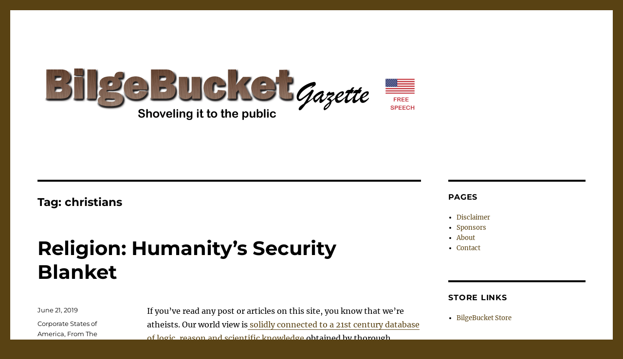

--- FILE ---
content_type: text/html; charset=UTF-8
request_url: http://www.bilgebucket.com/?tag=christians
body_size: 32922
content:
<!DOCTYPE html>
<html lang="en" xmlns:fb="https://www.facebook.com/2008/fbml" xmlns:addthis="https://www.addthis.com/help/api-spec"  class="no-js">
<head>
	<meta charset="UTF-8">
	<meta name="viewport" content="width=device-width, initial-scale=1">
	<link rel="profile" href="https://gmpg.org/xfn/11">
		<script>(function(html){html.className = html.className.replace(/\bno-js\b/,'js')})(document.documentElement);</script>
<title>christians &#8211; BilgeBucket Gazette</title>
<meta name='robots' content='max-image-preview:large' />
<link rel="alternate" type="application/rss+xml" title="BilgeBucket Gazette &raquo; Feed" href="http://www.bilgebucket.com/?feed=rss2" />
<link rel="alternate" type="application/rss+xml" title="BilgeBucket Gazette &raquo; Comments Feed" href="http://www.bilgebucket.com/?feed=comments-rss2" />
<link rel="alternate" type="application/rss+xml" title="BilgeBucket Gazette &raquo; christians Tag Feed" href="http://www.bilgebucket.com/?feed=rss2&#038;tag=christians" />
<script>
window._wpemojiSettings = {"baseUrl":"https:\/\/s.w.org\/images\/core\/emoji\/14.0.0\/72x72\/","ext":".png","svgUrl":"https:\/\/s.w.org\/images\/core\/emoji\/14.0.0\/svg\/","svgExt":".svg","source":{"concatemoji":"http:\/\/www.bilgebucket.com\/wp-includes\/js\/wp-emoji-release.min.js?ver=6.4.7"}};
/*! This file is auto-generated */
!function(i,n){var o,s,e;function c(e){try{var t={supportTests:e,timestamp:(new Date).valueOf()};sessionStorage.setItem(o,JSON.stringify(t))}catch(e){}}function p(e,t,n){e.clearRect(0,0,e.canvas.width,e.canvas.height),e.fillText(t,0,0);var t=new Uint32Array(e.getImageData(0,0,e.canvas.width,e.canvas.height).data),r=(e.clearRect(0,0,e.canvas.width,e.canvas.height),e.fillText(n,0,0),new Uint32Array(e.getImageData(0,0,e.canvas.width,e.canvas.height).data));return t.every(function(e,t){return e===r[t]})}function u(e,t,n){switch(t){case"flag":return n(e,"\ud83c\udff3\ufe0f\u200d\u26a7\ufe0f","\ud83c\udff3\ufe0f\u200b\u26a7\ufe0f")?!1:!n(e,"\ud83c\uddfa\ud83c\uddf3","\ud83c\uddfa\u200b\ud83c\uddf3")&&!n(e,"\ud83c\udff4\udb40\udc67\udb40\udc62\udb40\udc65\udb40\udc6e\udb40\udc67\udb40\udc7f","\ud83c\udff4\u200b\udb40\udc67\u200b\udb40\udc62\u200b\udb40\udc65\u200b\udb40\udc6e\u200b\udb40\udc67\u200b\udb40\udc7f");case"emoji":return!n(e,"\ud83e\udef1\ud83c\udffb\u200d\ud83e\udef2\ud83c\udfff","\ud83e\udef1\ud83c\udffb\u200b\ud83e\udef2\ud83c\udfff")}return!1}function f(e,t,n){var r="undefined"!=typeof WorkerGlobalScope&&self instanceof WorkerGlobalScope?new OffscreenCanvas(300,150):i.createElement("canvas"),a=r.getContext("2d",{willReadFrequently:!0}),o=(a.textBaseline="top",a.font="600 32px Arial",{});return e.forEach(function(e){o[e]=t(a,e,n)}),o}function t(e){var t=i.createElement("script");t.src=e,t.defer=!0,i.head.appendChild(t)}"undefined"!=typeof Promise&&(o="wpEmojiSettingsSupports",s=["flag","emoji"],n.supports={everything:!0,everythingExceptFlag:!0},e=new Promise(function(e){i.addEventListener("DOMContentLoaded",e,{once:!0})}),new Promise(function(t){var n=function(){try{var e=JSON.parse(sessionStorage.getItem(o));if("object"==typeof e&&"number"==typeof e.timestamp&&(new Date).valueOf()<e.timestamp+604800&&"object"==typeof e.supportTests)return e.supportTests}catch(e){}return null}();if(!n){if("undefined"!=typeof Worker&&"undefined"!=typeof OffscreenCanvas&&"undefined"!=typeof URL&&URL.createObjectURL&&"undefined"!=typeof Blob)try{var e="postMessage("+f.toString()+"("+[JSON.stringify(s),u.toString(),p.toString()].join(",")+"));",r=new Blob([e],{type:"text/javascript"}),a=new Worker(URL.createObjectURL(r),{name:"wpTestEmojiSupports"});return void(a.onmessage=function(e){c(n=e.data),a.terminate(),t(n)})}catch(e){}c(n=f(s,u,p))}t(n)}).then(function(e){for(var t in e)n.supports[t]=e[t],n.supports.everything=n.supports.everything&&n.supports[t],"flag"!==t&&(n.supports.everythingExceptFlag=n.supports.everythingExceptFlag&&n.supports[t]);n.supports.everythingExceptFlag=n.supports.everythingExceptFlag&&!n.supports.flag,n.DOMReady=!1,n.readyCallback=function(){n.DOMReady=!0}}).then(function(){return e}).then(function(){var e;n.supports.everything||(n.readyCallback(),(e=n.source||{}).concatemoji?t(e.concatemoji):e.wpemoji&&e.twemoji&&(t(e.twemoji),t(e.wpemoji)))}))}((window,document),window._wpemojiSettings);
</script>
<style id='wp-emoji-styles-inline-css'>

	img.wp-smiley, img.emoji {
		display: inline !important;
		border: none !important;
		box-shadow: none !important;
		height: 1em !important;
		width: 1em !important;
		margin: 0 0.07em !important;
		vertical-align: -0.1em !important;
		background: none !important;
		padding: 0 !important;
	}
</style>
<link rel='stylesheet' id='wp-block-library-css' href='http://www.bilgebucket.com/wp-includes/css/dist/block-library/style.min.css?ver=6.4.7' media='all' />
<style id='wp-block-library-theme-inline-css'>
.wp-block-audio figcaption{color:#555;font-size:13px;text-align:center}.is-dark-theme .wp-block-audio figcaption{color:hsla(0,0%,100%,.65)}.wp-block-audio{margin:0 0 1em}.wp-block-code{border:1px solid #ccc;border-radius:4px;font-family:Menlo,Consolas,monaco,monospace;padding:.8em 1em}.wp-block-embed figcaption{color:#555;font-size:13px;text-align:center}.is-dark-theme .wp-block-embed figcaption{color:hsla(0,0%,100%,.65)}.wp-block-embed{margin:0 0 1em}.blocks-gallery-caption{color:#555;font-size:13px;text-align:center}.is-dark-theme .blocks-gallery-caption{color:hsla(0,0%,100%,.65)}.wp-block-image figcaption{color:#555;font-size:13px;text-align:center}.is-dark-theme .wp-block-image figcaption{color:hsla(0,0%,100%,.65)}.wp-block-image{margin:0 0 1em}.wp-block-pullquote{border-bottom:4px solid;border-top:4px solid;color:currentColor;margin-bottom:1.75em}.wp-block-pullquote cite,.wp-block-pullquote footer,.wp-block-pullquote__citation{color:currentColor;font-size:.8125em;font-style:normal;text-transform:uppercase}.wp-block-quote{border-left:.25em solid;margin:0 0 1.75em;padding-left:1em}.wp-block-quote cite,.wp-block-quote footer{color:currentColor;font-size:.8125em;font-style:normal;position:relative}.wp-block-quote.has-text-align-right{border-left:none;border-right:.25em solid;padding-left:0;padding-right:1em}.wp-block-quote.has-text-align-center{border:none;padding-left:0}.wp-block-quote.is-large,.wp-block-quote.is-style-large,.wp-block-quote.is-style-plain{border:none}.wp-block-search .wp-block-search__label{font-weight:700}.wp-block-search__button{border:1px solid #ccc;padding:.375em .625em}:where(.wp-block-group.has-background){padding:1.25em 2.375em}.wp-block-separator.has-css-opacity{opacity:.4}.wp-block-separator{border:none;border-bottom:2px solid;margin-left:auto;margin-right:auto}.wp-block-separator.has-alpha-channel-opacity{opacity:1}.wp-block-separator:not(.is-style-wide):not(.is-style-dots){width:100px}.wp-block-separator.has-background:not(.is-style-dots){border-bottom:none;height:1px}.wp-block-separator.has-background:not(.is-style-wide):not(.is-style-dots){height:2px}.wp-block-table{margin:0 0 1em}.wp-block-table td,.wp-block-table th{word-break:normal}.wp-block-table figcaption{color:#555;font-size:13px;text-align:center}.is-dark-theme .wp-block-table figcaption{color:hsla(0,0%,100%,.65)}.wp-block-video figcaption{color:#555;font-size:13px;text-align:center}.is-dark-theme .wp-block-video figcaption{color:hsla(0,0%,100%,.65)}.wp-block-video{margin:0 0 1em}.wp-block-template-part.has-background{margin-bottom:0;margin-top:0;padding:1.25em 2.375em}
</style>
<style id='classic-theme-styles-inline-css'>
/*! This file is auto-generated */
.wp-block-button__link{color:#fff;background-color:#32373c;border-radius:9999px;box-shadow:none;text-decoration:none;padding:calc(.667em + 2px) calc(1.333em + 2px);font-size:1.125em}.wp-block-file__button{background:#32373c;color:#fff;text-decoration:none}
</style>
<style id='global-styles-inline-css'>
body{--wp--preset--color--black: #000000;--wp--preset--color--cyan-bluish-gray: #abb8c3;--wp--preset--color--white: #fff;--wp--preset--color--pale-pink: #f78da7;--wp--preset--color--vivid-red: #cf2e2e;--wp--preset--color--luminous-vivid-orange: #ff6900;--wp--preset--color--luminous-vivid-amber: #fcb900;--wp--preset--color--light-green-cyan: #7bdcb5;--wp--preset--color--vivid-green-cyan: #00d084;--wp--preset--color--pale-cyan-blue: #8ed1fc;--wp--preset--color--vivid-cyan-blue: #0693e3;--wp--preset--color--vivid-purple: #9b51e0;--wp--preset--color--dark-gray: #1a1a1a;--wp--preset--color--medium-gray: #686868;--wp--preset--color--light-gray: #e5e5e5;--wp--preset--color--blue-gray: #4d545c;--wp--preset--color--bright-blue: #007acc;--wp--preset--color--light-blue: #9adffd;--wp--preset--color--dark-brown: #402b30;--wp--preset--color--medium-brown: #774e24;--wp--preset--color--dark-red: #640c1f;--wp--preset--color--bright-red: #ff675f;--wp--preset--color--yellow: #ffef8e;--wp--preset--gradient--vivid-cyan-blue-to-vivid-purple: linear-gradient(135deg,rgba(6,147,227,1) 0%,rgb(155,81,224) 100%);--wp--preset--gradient--light-green-cyan-to-vivid-green-cyan: linear-gradient(135deg,rgb(122,220,180) 0%,rgb(0,208,130) 100%);--wp--preset--gradient--luminous-vivid-amber-to-luminous-vivid-orange: linear-gradient(135deg,rgba(252,185,0,1) 0%,rgba(255,105,0,1) 100%);--wp--preset--gradient--luminous-vivid-orange-to-vivid-red: linear-gradient(135deg,rgba(255,105,0,1) 0%,rgb(207,46,46) 100%);--wp--preset--gradient--very-light-gray-to-cyan-bluish-gray: linear-gradient(135deg,rgb(238,238,238) 0%,rgb(169,184,195) 100%);--wp--preset--gradient--cool-to-warm-spectrum: linear-gradient(135deg,rgb(74,234,220) 0%,rgb(151,120,209) 20%,rgb(207,42,186) 40%,rgb(238,44,130) 60%,rgb(251,105,98) 80%,rgb(254,248,76) 100%);--wp--preset--gradient--blush-light-purple: linear-gradient(135deg,rgb(255,206,236) 0%,rgb(152,150,240) 100%);--wp--preset--gradient--blush-bordeaux: linear-gradient(135deg,rgb(254,205,165) 0%,rgb(254,45,45) 50%,rgb(107,0,62) 100%);--wp--preset--gradient--luminous-dusk: linear-gradient(135deg,rgb(255,203,112) 0%,rgb(199,81,192) 50%,rgb(65,88,208) 100%);--wp--preset--gradient--pale-ocean: linear-gradient(135deg,rgb(255,245,203) 0%,rgb(182,227,212) 50%,rgb(51,167,181) 100%);--wp--preset--gradient--electric-grass: linear-gradient(135deg,rgb(202,248,128) 0%,rgb(113,206,126) 100%);--wp--preset--gradient--midnight: linear-gradient(135deg,rgb(2,3,129) 0%,rgb(40,116,252) 100%);--wp--preset--font-size--small: 13px;--wp--preset--font-size--medium: 20px;--wp--preset--font-size--large: 36px;--wp--preset--font-size--x-large: 42px;--wp--preset--spacing--20: 0.44rem;--wp--preset--spacing--30: 0.67rem;--wp--preset--spacing--40: 1rem;--wp--preset--spacing--50: 1.5rem;--wp--preset--spacing--60: 2.25rem;--wp--preset--spacing--70: 3.38rem;--wp--preset--spacing--80: 5.06rem;--wp--preset--shadow--natural: 6px 6px 9px rgba(0, 0, 0, 0.2);--wp--preset--shadow--deep: 12px 12px 50px rgba(0, 0, 0, 0.4);--wp--preset--shadow--sharp: 6px 6px 0px rgba(0, 0, 0, 0.2);--wp--preset--shadow--outlined: 6px 6px 0px -3px rgba(255, 255, 255, 1), 6px 6px rgba(0, 0, 0, 1);--wp--preset--shadow--crisp: 6px 6px 0px rgba(0, 0, 0, 1);}:where(.is-layout-flex){gap: 0.5em;}:where(.is-layout-grid){gap: 0.5em;}body .is-layout-flow > .alignleft{float: left;margin-inline-start: 0;margin-inline-end: 2em;}body .is-layout-flow > .alignright{float: right;margin-inline-start: 2em;margin-inline-end: 0;}body .is-layout-flow > .aligncenter{margin-left: auto !important;margin-right: auto !important;}body .is-layout-constrained > .alignleft{float: left;margin-inline-start: 0;margin-inline-end: 2em;}body .is-layout-constrained > .alignright{float: right;margin-inline-start: 2em;margin-inline-end: 0;}body .is-layout-constrained > .aligncenter{margin-left: auto !important;margin-right: auto !important;}body .is-layout-constrained > :where(:not(.alignleft):not(.alignright):not(.alignfull)){max-width: var(--wp--style--global--content-size);margin-left: auto !important;margin-right: auto !important;}body .is-layout-constrained > .alignwide{max-width: var(--wp--style--global--wide-size);}body .is-layout-flex{display: flex;}body .is-layout-flex{flex-wrap: wrap;align-items: center;}body .is-layout-flex > *{margin: 0;}body .is-layout-grid{display: grid;}body .is-layout-grid > *{margin: 0;}:where(.wp-block-columns.is-layout-flex){gap: 2em;}:where(.wp-block-columns.is-layout-grid){gap: 2em;}:where(.wp-block-post-template.is-layout-flex){gap: 1.25em;}:where(.wp-block-post-template.is-layout-grid){gap: 1.25em;}.has-black-color{color: var(--wp--preset--color--black) !important;}.has-cyan-bluish-gray-color{color: var(--wp--preset--color--cyan-bluish-gray) !important;}.has-white-color{color: var(--wp--preset--color--white) !important;}.has-pale-pink-color{color: var(--wp--preset--color--pale-pink) !important;}.has-vivid-red-color{color: var(--wp--preset--color--vivid-red) !important;}.has-luminous-vivid-orange-color{color: var(--wp--preset--color--luminous-vivid-orange) !important;}.has-luminous-vivid-amber-color{color: var(--wp--preset--color--luminous-vivid-amber) !important;}.has-light-green-cyan-color{color: var(--wp--preset--color--light-green-cyan) !important;}.has-vivid-green-cyan-color{color: var(--wp--preset--color--vivid-green-cyan) !important;}.has-pale-cyan-blue-color{color: var(--wp--preset--color--pale-cyan-blue) !important;}.has-vivid-cyan-blue-color{color: var(--wp--preset--color--vivid-cyan-blue) !important;}.has-vivid-purple-color{color: var(--wp--preset--color--vivid-purple) !important;}.has-black-background-color{background-color: var(--wp--preset--color--black) !important;}.has-cyan-bluish-gray-background-color{background-color: var(--wp--preset--color--cyan-bluish-gray) !important;}.has-white-background-color{background-color: var(--wp--preset--color--white) !important;}.has-pale-pink-background-color{background-color: var(--wp--preset--color--pale-pink) !important;}.has-vivid-red-background-color{background-color: var(--wp--preset--color--vivid-red) !important;}.has-luminous-vivid-orange-background-color{background-color: var(--wp--preset--color--luminous-vivid-orange) !important;}.has-luminous-vivid-amber-background-color{background-color: var(--wp--preset--color--luminous-vivid-amber) !important;}.has-light-green-cyan-background-color{background-color: var(--wp--preset--color--light-green-cyan) !important;}.has-vivid-green-cyan-background-color{background-color: var(--wp--preset--color--vivid-green-cyan) !important;}.has-pale-cyan-blue-background-color{background-color: var(--wp--preset--color--pale-cyan-blue) !important;}.has-vivid-cyan-blue-background-color{background-color: var(--wp--preset--color--vivid-cyan-blue) !important;}.has-vivid-purple-background-color{background-color: var(--wp--preset--color--vivid-purple) !important;}.has-black-border-color{border-color: var(--wp--preset--color--black) !important;}.has-cyan-bluish-gray-border-color{border-color: var(--wp--preset--color--cyan-bluish-gray) !important;}.has-white-border-color{border-color: var(--wp--preset--color--white) !important;}.has-pale-pink-border-color{border-color: var(--wp--preset--color--pale-pink) !important;}.has-vivid-red-border-color{border-color: var(--wp--preset--color--vivid-red) !important;}.has-luminous-vivid-orange-border-color{border-color: var(--wp--preset--color--luminous-vivid-orange) !important;}.has-luminous-vivid-amber-border-color{border-color: var(--wp--preset--color--luminous-vivid-amber) !important;}.has-light-green-cyan-border-color{border-color: var(--wp--preset--color--light-green-cyan) !important;}.has-vivid-green-cyan-border-color{border-color: var(--wp--preset--color--vivid-green-cyan) !important;}.has-pale-cyan-blue-border-color{border-color: var(--wp--preset--color--pale-cyan-blue) !important;}.has-vivid-cyan-blue-border-color{border-color: var(--wp--preset--color--vivid-cyan-blue) !important;}.has-vivid-purple-border-color{border-color: var(--wp--preset--color--vivid-purple) !important;}.has-vivid-cyan-blue-to-vivid-purple-gradient-background{background: var(--wp--preset--gradient--vivid-cyan-blue-to-vivid-purple) !important;}.has-light-green-cyan-to-vivid-green-cyan-gradient-background{background: var(--wp--preset--gradient--light-green-cyan-to-vivid-green-cyan) !important;}.has-luminous-vivid-amber-to-luminous-vivid-orange-gradient-background{background: var(--wp--preset--gradient--luminous-vivid-amber-to-luminous-vivid-orange) !important;}.has-luminous-vivid-orange-to-vivid-red-gradient-background{background: var(--wp--preset--gradient--luminous-vivid-orange-to-vivid-red) !important;}.has-very-light-gray-to-cyan-bluish-gray-gradient-background{background: var(--wp--preset--gradient--very-light-gray-to-cyan-bluish-gray) !important;}.has-cool-to-warm-spectrum-gradient-background{background: var(--wp--preset--gradient--cool-to-warm-spectrum) !important;}.has-blush-light-purple-gradient-background{background: var(--wp--preset--gradient--blush-light-purple) !important;}.has-blush-bordeaux-gradient-background{background: var(--wp--preset--gradient--blush-bordeaux) !important;}.has-luminous-dusk-gradient-background{background: var(--wp--preset--gradient--luminous-dusk) !important;}.has-pale-ocean-gradient-background{background: var(--wp--preset--gradient--pale-ocean) !important;}.has-electric-grass-gradient-background{background: var(--wp--preset--gradient--electric-grass) !important;}.has-midnight-gradient-background{background: var(--wp--preset--gradient--midnight) !important;}.has-small-font-size{font-size: var(--wp--preset--font-size--small) !important;}.has-medium-font-size{font-size: var(--wp--preset--font-size--medium) !important;}.has-large-font-size{font-size: var(--wp--preset--font-size--large) !important;}.has-x-large-font-size{font-size: var(--wp--preset--font-size--x-large) !important;}
.wp-block-navigation a:where(:not(.wp-element-button)){color: inherit;}
:where(.wp-block-post-template.is-layout-flex){gap: 1.25em;}:where(.wp-block-post-template.is-layout-grid){gap: 1.25em;}
:where(.wp-block-columns.is-layout-flex){gap: 2em;}:where(.wp-block-columns.is-layout-grid){gap: 2em;}
.wp-block-pullquote{font-size: 1.5em;line-height: 1.6;}
</style>
<link rel='stylesheet' id='twentysixteen-fonts-css' href='http://www.bilgebucket.com/wp-content/themes/twentysixteen/fonts/merriweather-plus-montserrat-plus-inconsolata.css?ver=20230328' media='all' />
<link rel='stylesheet' id='genericons-css' href='http://www.bilgebucket.com/wp-content/themes/twentysixteen/genericons/genericons.css?ver=20201208' media='all' />
<link rel='stylesheet' id='twentysixteen-style-css' href='http://www.bilgebucket.com/wp-content/themes/twentysixteen/style.css?ver=20240716' media='all' />
<style id='twentysixteen-style-inline-css'>

		/* Custom Link Color */
		.menu-toggle:hover,
		.menu-toggle:focus,
		a,
		.main-navigation a:hover,
		.main-navigation a:focus,
		.dropdown-toggle:hover,
		.dropdown-toggle:focus,
		.social-navigation a:hover:before,
		.social-navigation a:focus:before,
		.post-navigation a:hover .post-title,
		.post-navigation a:focus .post-title,
		.tagcloud a:hover,
		.tagcloud a:focus,
		.site-branding .site-title a:hover,
		.site-branding .site-title a:focus,
		.entry-title a:hover,
		.entry-title a:focus,
		.entry-footer a:hover,
		.entry-footer a:focus,
		.comment-metadata a:hover,
		.comment-metadata a:focus,
		.pingback .comment-edit-link:hover,
		.pingback .comment-edit-link:focus,
		.comment-reply-link,
		.comment-reply-link:hover,
		.comment-reply-link:focus,
		.required,
		.site-info a:hover,
		.site-info a:focus {
			color: #594213;
		}

		mark,
		ins,
		button:hover,
		button:focus,
		input[type="button"]:hover,
		input[type="button"]:focus,
		input[type="reset"]:hover,
		input[type="reset"]:focus,
		input[type="submit"]:hover,
		input[type="submit"]:focus,
		.pagination .prev:hover,
		.pagination .prev:focus,
		.pagination .next:hover,
		.pagination .next:focus,
		.widget_calendar tbody a,
		.page-links a:hover,
		.page-links a:focus {
			background-color: #594213;
		}

		input[type="date"]:focus,
		input[type="time"]:focus,
		input[type="datetime-local"]:focus,
		input[type="week"]:focus,
		input[type="month"]:focus,
		input[type="text"]:focus,
		input[type="email"]:focus,
		input[type="url"]:focus,
		input[type="password"]:focus,
		input[type="search"]:focus,
		input[type="tel"]:focus,
		input[type="number"]:focus,
		textarea:focus,
		.tagcloud a:hover,
		.tagcloud a:focus,
		.menu-toggle:hover,
		.menu-toggle:focus {
			border-color: #594213;
		}

		@media screen and (min-width: 56.875em) {
			.main-navigation li:hover > a,
			.main-navigation li.focus > a {
				color: #594213;
			}
		}
	

		/* Custom Main Text Color */
		body,
		blockquote cite,
		blockquote small,
		.main-navigation a,
		.menu-toggle,
		.dropdown-toggle,
		.social-navigation a,
		.post-navigation a,
		.pagination a:hover,
		.pagination a:focus,
		.widget-title a,
		.site-branding .site-title a,
		.entry-title a,
		.page-links > .page-links-title,
		.comment-author,
		.comment-reply-title small a:hover,
		.comment-reply-title small a:focus {
			color: #000000
		}

		blockquote,
		.menu-toggle.toggled-on,
		.menu-toggle.toggled-on:hover,
		.menu-toggle.toggled-on:focus,
		.post-navigation,
		.post-navigation div + div,
		.pagination,
		.widget,
		.page-header,
		.page-links a,
		.comments-title,
		.comment-reply-title {
			border-color: #000000;
		}

		button,
		button[disabled]:hover,
		button[disabled]:focus,
		input[type="button"],
		input[type="button"][disabled]:hover,
		input[type="button"][disabled]:focus,
		input[type="reset"],
		input[type="reset"][disabled]:hover,
		input[type="reset"][disabled]:focus,
		input[type="submit"],
		input[type="submit"][disabled]:hover,
		input[type="submit"][disabled]:focus,
		.menu-toggle.toggled-on,
		.menu-toggle.toggled-on:hover,
		.menu-toggle.toggled-on:focus,
		.pagination:before,
		.pagination:after,
		.pagination .prev,
		.pagination .next,
		.page-links a {
			background-color: #000000;
		}

		/* Border Color */
		fieldset,
		pre,
		abbr,
		acronym,
		table,
		th,
		td,
		input[type="date"],
		input[type="time"],
		input[type="datetime-local"],
		input[type="week"],
		input[type="month"],
		input[type="text"],
		input[type="email"],
		input[type="url"],
		input[type="password"],
		input[type="search"],
		input[type="tel"],
		input[type="number"],
		textarea,
		.main-navigation li,
		.main-navigation .primary-menu,
		.menu-toggle,
		.dropdown-toggle:after,
		.social-navigation a,
		.image-navigation,
		.comment-navigation,
		.tagcloud a,
		.entry-content,
		.entry-summary,
		.page-links a,
		.page-links > span,
		.comment-list article,
		.comment-list .pingback,
		.comment-list .trackback,
		.comment-reply-link,
		.no-comments,
		.widecolumn .mu_register .mu_alert {
			border-color: #000000; /* Fallback for IE7 and IE8 */
			border-color: rgba( 0, 0, 0, 0.2);
		}

		hr,
		code {
			background-color: #000000; /* Fallback for IE7 and IE8 */
			background-color: rgba( 0, 0, 0, 0.2);
		}

		@media screen and (min-width: 56.875em) {
			.main-navigation ul ul,
			.main-navigation ul ul li {
				border-color: rgba( 0, 0, 0, 0.2);
			}

			.main-navigation ul ul:before {
				border-top-color: rgba( 0, 0, 0, 0.2);
				border-bottom-color: rgba( 0, 0, 0, 0.2);
			}
		}
	

		/* Custom Secondary Text Color */

		/**
		 * IE8 and earlier will drop any block with CSS3 selectors.
		 * Do not combine these styles with the next block.
		 */
		body:not(.search-results) .entry-summary {
			color: #000000;
		}

		blockquote,
		.post-password-form label,
		a:hover,
		a:focus,
		a:active,
		.post-navigation .meta-nav,
		.image-navigation,
		.comment-navigation,
		.widget_recent_entries .post-date,
		.widget_rss .rss-date,
		.widget_rss cite,
		.site-description,
		.author-bio,
		.entry-footer,
		.entry-footer a,
		.sticky-post,
		.taxonomy-description,
		.entry-caption,
		.comment-metadata,
		.pingback .edit-link,
		.comment-metadata a,
		.pingback .comment-edit-link,
		.comment-form label,
		.comment-notes,
		.comment-awaiting-moderation,
		.logged-in-as,
		.form-allowed-tags,
		.site-info,
		.site-info a,
		.wp-caption .wp-caption-text,
		.gallery-caption,
		.widecolumn label,
		.widecolumn .mu_register label {
			color: #000000;
		}

		.widget_calendar tbody a:hover,
		.widget_calendar tbody a:focus {
			background-color: #000000;
		}
	
</style>
<link rel='stylesheet' id='twentysixteen-block-style-css' href='http://www.bilgebucket.com/wp-content/themes/twentysixteen/css/blocks.css?ver=20240117' media='all' />
<!--[if lt IE 10]>
<link rel='stylesheet' id='twentysixteen-ie-css' href='http://www.bilgebucket.com/wp-content/themes/twentysixteen/css/ie.css?ver=20170530' media='all' />
<![endif]-->
<!--[if lt IE 9]>
<link rel='stylesheet' id='twentysixteen-ie8-css' href='http://www.bilgebucket.com/wp-content/themes/twentysixteen/css/ie8.css?ver=20170530' media='all' />
<![endif]-->
<!--[if lt IE 8]>
<link rel='stylesheet' id='twentysixteen-ie7-css' href='http://www.bilgebucket.com/wp-content/themes/twentysixteen/css/ie7.css?ver=20170530' media='all' />
<![endif]-->
<link rel='stylesheet' id='addthis_all_pages-css' href='http://www.bilgebucket.com/wp-content/plugins/addthis/frontend/build/addthis_wordpress_public.min.css?ver=6.4.7' media='all' />
<!--[if lt IE 9]>
<script src="http://www.bilgebucket.com/wp-content/themes/twentysixteen/js/html5.js?ver=3.7.3" id="twentysixteen-html5-js"></script>
<![endif]-->
<script src="http://www.bilgebucket.com/wp-includes/js/jquery/jquery.min.js?ver=3.7.1" id="jquery-core-js"></script>
<script src="http://www.bilgebucket.com/wp-includes/js/jquery/jquery-migrate.min.js?ver=3.4.1" id="jquery-migrate-js"></script>
<script id="twentysixteen-script-js-extra">
var screenReaderText = {"expand":"expand child menu","collapse":"collapse child menu"};
</script>
<script src="http://www.bilgebucket.com/wp-content/themes/twentysixteen/js/functions.js?ver=20230629" id="twentysixteen-script-js" defer data-wp-strategy="defer"></script>
<link rel="https://api.w.org/" href="http://www.bilgebucket.com/index.php?rest_route=/" /><link rel="alternate" type="application/json" href="http://www.bilgebucket.com/index.php?rest_route=/wp/v2/tags/69" /><link rel="EditURI" type="application/rsd+xml" title="RSD" href="http://www.bilgebucket.com/xmlrpc.php?rsd" />
<meta name="generator" content="WordPress 6.4.7" />
		<style type="text/css" id="twentysixteen-header-css">
		.site-branding {
			margin: 0 auto 0 0;
		}

		.site-branding .site-title,
		.site-description {
			clip: rect(1px, 1px, 1px, 1px);
			position: absolute;
		}
		</style>
		<style id="custom-background-css">
body.custom-background { background-color: #594213; }
</style>
	<script data-cfasync="false" type="text/javascript">if (window.addthis_product === undefined) { window.addthis_product = "wpp"; } if (window.wp_product_version === undefined) { window.wp_product_version = "wpp-6.2.6"; } if (window.addthis_share === undefined) { window.addthis_share = {}; } if (window.addthis_config === undefined) { window.addthis_config = {"data_track_clickback":true,"ignore_server_config":true,"ui_atversion":300}; } if (window.addthis_layers === undefined) { window.addthis_layers = {}; } if (window.addthis_layers_tools === undefined) { window.addthis_layers_tools = []; } else {  } if (window.addthis_plugin_info === undefined) { window.addthis_plugin_info = {"info_status":"enabled","cms_name":"WordPress","plugin_name":"Share Buttons by AddThis","plugin_version":"6.2.6","plugin_mode":"WordPress","anonymous_profile_id":"wp-76c992920630fbda5fd15ec18da9e43a","page_info":{"template":"archives","post_type":""},"sharing_enabled_on_post_via_metabox":false}; } 
                    (function() {
                      var first_load_interval_id = setInterval(function () {
                        if (typeof window.addthis !== 'undefined') {
                          window.clearInterval(first_load_interval_id);
                          if (typeof window.addthis_layers !== 'undefined' && Object.getOwnPropertyNames(window.addthis_layers).length > 0) {
                            window.addthis.layers(window.addthis_layers);
                          }
                          if (Array.isArray(window.addthis_layers_tools)) {
                            for (i = 0; i < window.addthis_layers_tools.length; i++) {
                              window.addthis.layers(window.addthis_layers_tools[i]);
                            }
                          }
                        }
                     },1000)
                    }());
                </script> <script data-cfasync="false" type="text/javascript" src="https://s7.addthis.com/js/300/addthis_widget.js#pubid=wp-76c992920630fbda5fd15ec18da9e43a" async="async"></script><link rel="icon" href="http://www.bilgebucket.com/wp-content/uploads/favicon.ico" sizes="32x32" />
<link rel="icon" href="http://www.bilgebucket.com/wp-content/uploads/favicon.ico" sizes="192x192" />
<link rel="apple-touch-icon" href="http://www.bilgebucket.com/wp-content/uploads/favicon.ico" />
<meta name="msapplication-TileImage" content="http://www.bilgebucket.com/wp-content/uploads/favicon.ico" />
</head>

<body class="archive tag tag-christians tag-69 custom-background wp-embed-responsive hfeed">
<div id="page" class="site">
	<div class="site-inner">
		<a class="skip-link screen-reader-text" href="#content">
			Skip to content		</a>

		<header id="masthead" class="site-header">
			<div class="site-header-main">
				<div class="site-branding">
					
											<p class="site-title"><a href="http://www.bilgebucket.com/" rel="home">BilgeBucket Gazette</a></p>
												<p class="site-description">Satire that shovels it to the public &#8211; just like the real media!</p>
									</div><!-- .site-branding -->

							</div><!-- .site-header-main -->

											<div class="header-image">
					<a href="http://www.bilgebucket.com/" rel="home">
						<img src="http://www.bilgebucket.com/wp-content/uploads/BilgeBucketBanner.gif" width="800" height="125" alt="BilgeBucket Gazette" sizes="(max-width: 709px) 85vw, (max-width: 909px) 81vw, (max-width: 1362px) 88vw, 1200px" decoding="async" fetchpriority="high" />					</a>
				</div><!-- .header-image -->
					</header><!-- .site-header -->

		<div id="content" class="site-content">

	<div id="primary" class="content-area">
		<main id="main" class="site-main">

		
			<header class="page-header">
				<h1 class="page-title">Tag: <span>christians</span></h1>			</header><!-- .page-header -->

			
<article id="post-6703" class="post-6703 post type-post status-publish format-standard hentry category-corporate-states-of-america category-from-the-editor category-holy-huckster-hijinx category-meme-ries category-theres-no-planet-b category-wide-world-o-wacky tag-atheism tag-atheist tag-authoritarian tag-bible tag-blanket tag-christian tag-christians tag-conservation tag-corporate tag-corporations tag-corporatism tag-database tag-earth tag-environment tag-environmentalism tag-evangelical tag-god tag-gods tag-humanity tag-islam tag-jesus tag-judaism tag-knowledge tag-media tag-mormon tag-photo-toon tag-planet tag-propaganda tag-rapture tag-religion tag-science tag-scientific-method tag-scientology tag-scriptures tag-security tag-security-blanket tag-sheeple tag-spaceship tag-tea-party tag-teabaggers">
	<header class="entry-header">
		
		<h2 class="entry-title"><a href="http://www.bilgebucket.com/?p=6703" rel="bookmark">Religion: Humanity&#8217;s Security Blanket</a></h2>	</header><!-- .entry-header -->

	
	
	<div class="entry-content">
		<div class="at-above-post-arch-page addthis_tool" data-url="http://www.bilgebucket.com/?p=6703"></div>
<p>If you&#8217;ve read any post or articles on this site, you know that we&#8217;re atheists. Our world view is<a rel="noreferrer noopener" aria-label=" solidly connected to a 21st century database of logic, reason and scientific knowledge  (opens in a new tab)" href="http://www.bilgebucket.com/?p=2636" target="_blank"> solidly connected to a 21st century database of logic, reason and scientific knowledge </a>obtained by thorough scientific methods and inquiry. Adherents to religion on the other hand, seem solidly connected to 1st century, 6th century or <em>x</em> century databases that may have made sense in those antiquated times, but given our advanced knowledge of the universe surrounding us, are now woefully obsolete. </p>



<p>Proponents of religion also claim that only they have the answers to life&#8217;s questions. Inevitably it boils to certain individuals in the upper echelons of the religious organizations <a rel="noreferrer noopener" aria-label="who want to completely control their adherents or sheeple (opens in a new tab)" href="http://www.bilgebucket.com/?p=6196" target="_blank">who want to completely control their adherents or sheeple</a>. History has many examples of bloody wars between adherents of one &#8216;faith&#8217; disagreeing with followers of another leaving nothing but death and scorched earth behind. Many religions state that God made man in his image and that God created the Earth with man as ruler over all other animals. This directly conflicts with scientific evidence uncovered in the last three hundred years which concludes that man created God (or Odin or Zeus or Iron Man. . .pick you favorite fictitious deity)  in his image and has used God and capitalism to commandeer and take control of the planet for fun and profit.  Even the authoritarian  dictator <a rel="noreferrer noopener" aria-label="Napoleon commented that “Religion is excellent stuff for keeping common people quiet. Religion is what keeps the poor from murdering the rich.” (opens in a new tab)" href="https://www.goodreads.com/quotes/46351-religion-is-excellent-stuff-for-keeping-common-people-quiet-religion" target="_blank">Napoleon commented that “Religion is excellent stuff for keeping common people quiet. Religion is what keeps the poor from murdering the rich.”</a> That&#8217;s why there are so many wolves in sheep&#8217;s clothing out there making a killing off of the gullible sheeple. <a rel="noreferrer noopener" aria-label="There's also a link between religion and vaccine refusal. (opens in a new tab)" href="https://www.vox.com/2019/6/19/18681930/religion-vaccine-refusal" target="_blank">There&#8217;s also a link between religion and vaccine refusal.</a> So people are dying unnecessarily because the religious leaders are telling their flock to trust prayer (basically thinking good thoughts) over science.</p>



<p>We would think that modern day humans would see religion for what it is: a bloody, soiled security blanket to give us a warm fuzzy about capitalistic, materialistic life on this planet. All you really need to live an ethical and moral life is adherence to <a href="https://www.iep.utm.edu/goldrule/" target="_blank" rel="noreferrer noopener" aria-label="the golden rule or the law of reciprocity, which predates christianity or any other modern religions (opens in a new tab)">the golden rule or the law of reciprocity, which predates christianity or any other modern religions</a>. Treat other people the way you want to be treated. You don&#8217;t need to tithe or <a rel="noreferrer noopener" aria-label="give money to evangelical preachers so they can buy private jets to spread the gospel or 'talk to God' (opens in a new tab)" href="https://www.washingtonpost.com/religion/2019/06/04/wealthy-televangelist-explains-his-fleet-private-jets-its-biblical-thing/?noredirect=on&amp;utm_term=.9ab2a3ad7ec9" target="_blank">give money to evangelical preachers so they can buy private jets to spread the gospel or &#8216;talk to God&#8217;</a>. Just be kind and respect your fellow human beings and like Jesus (who was a human being, not a god) taught, share with others and help them when you can. Most major religions have this in their dogma.  We&#8217;ll even go a step further and say respect animals and nature.  The fact that<a rel="noreferrer noopener" aria-label=" so many evangelical rapture enthusiasts are salivating for complete destruction of the Earth (opens in a new tab)" href="http://www.bilgebucket.com/?p=6706" target="_blank"> so many evangelical rapture enthusiasts are salivating for complete destruction of the Earth</a>, should be proof that they are insane. Why would anyone who loved God want to ruin his &#8216;ultimate creation&#8217;? And how can <em>conserv</em>atives be against <em>conserv</em>ation? Given the knowledge we&#8217;ve obtained about the universe in the last three hundred years,  the most important thing a human can do is maintain and preserve life on Earth. There is no planet B, folks. Since we&#8217;ve taken over the planet, it is up to us to preserve the life on it.</p>



<p><strong> </strong><a rel="noreferrer noopener" aria-label="We've talked before that the best spaceship is our own planet (opens in a new tab)" href="http://www.bilgebucket.com/?p=5932" target="_blank">We&#8217;ve talked before that the best spaceship is our own planet</a>. We need to stop being greedy materialists and live within our means. In the words of Henry David Thoreau, &#8220;Simplify, Simplify&#8221;.  We need to listen to modern day scientists. They know what they&#8217;re talking about. We need to attenuate our consumption and more importantly reduce the human population using the ethical means of birth control and contraception. By doing this, we can lessen our carbon footprint, decrease our pollution and in general, return the planet to a healthy equilibrium. Ridding ourselves of the antiquated dogmas of religion and embracing environmental science will also go a long way to preserving all life on planet Earth.</p>



<div class="wp-block-image"><figure class="aligncenter"><img decoding="async" width="500" height="647" src="http://www.bilgebucket.com/wp-content/uploads/religionhumanitysecurityblanket.jpg" alt="Denizens of Earth continue to wrap themselves in the bloody, soiled security blanket of religion putting the health and welfare of the planet in jeopardy." class="wp-image-6784" srcset="http://www.bilgebucket.com/wp-content/uploads/religionhumanitysecurityblanket.jpg 500w, http://www.bilgebucket.com/wp-content/uploads/religionhumanitysecurityblanket-232x300.jpg 232w" sizes="(max-width: 500px) 85vw, 500px" /><figcaption>Denizens of Earth continue to wrap themselves in the bloody, soiled security blanket of religion putting the health and welfare of the planet in jeopardy.</figcaption></figure></div>
<!-- AddThis Advanced Settings above via filter on the_content --><!-- AddThis Advanced Settings below via filter on the_content --><!-- AddThis Advanced Settings generic via filter on the_content --><!-- AddThis Share Buttons above via filter on the_content --><!-- AddThis Share Buttons below via filter on the_content --><div class="at-below-post-arch-page addthis_tool" data-url="http://www.bilgebucket.com/?p=6703"></div><!-- AddThis Share Buttons generic via filter on the_content -->	</div><!-- .entry-content -->

	<footer class="entry-footer">
		<span class="byline"><span class="author vcard"><span class="screen-reader-text">Author </span> <a class="url fn n" href="http://www.bilgebucket.com/?author=1">bb_admin</a></span></span><span class="posted-on"><span class="screen-reader-text">Posted on </span><a href="http://www.bilgebucket.com/?p=6703" rel="bookmark"><time class="entry-date published" datetime="2019-06-21T20:32:31-07:00">June 21, 2019</time><time class="updated" datetime="2020-10-20T20:36:45-07:00">October 20, 2020</time></a></span><span class="cat-links"><span class="screen-reader-text">Categories </span><a href="http://www.bilgebucket.com/?cat=60" rel="category">Corporate States of America</a>, <a href="http://www.bilgebucket.com/?cat=1" rel="category">From The Editor</a>, <a href="http://www.bilgebucket.com/?cat=68" rel="category">Holy Huckster Hijinx</a>, <a href="http://www.bilgebucket.com/?cat=963" rel="category">Meme-ries</a>, <a href="http://www.bilgebucket.com/?cat=1715" rel="category">There's No Planet B</a>, <a href="http://www.bilgebucket.com/?cat=35" rel="category">Wide World O' Wacky</a></span><span class="tags-links"><span class="screen-reader-text">Tags </span><a href="http://www.bilgebucket.com/?tag=atheism" rel="tag">atheism</a>, <a href="http://www.bilgebucket.com/?tag=atheist" rel="tag">atheist</a>, <a href="http://www.bilgebucket.com/?tag=authoritarian" rel="tag">authoritarian</a>, <a href="http://www.bilgebucket.com/?tag=bible" rel="tag">bible</a>, <a href="http://www.bilgebucket.com/?tag=blanket" rel="tag">blanket</a>, <a href="http://www.bilgebucket.com/?tag=christian" rel="tag">christian</a>, <a href="http://www.bilgebucket.com/?tag=christians" rel="tag">christians</a>, <a href="http://www.bilgebucket.com/?tag=conservation" rel="tag">conservation</a>, <a href="http://www.bilgebucket.com/?tag=corporate" rel="tag">corporate</a>, <a href="http://www.bilgebucket.com/?tag=corporations" rel="tag">corporations</a>, <a href="http://www.bilgebucket.com/?tag=corporatism" rel="tag">corporatism</a>, <a href="http://www.bilgebucket.com/?tag=database" rel="tag">database</a>, <a href="http://www.bilgebucket.com/?tag=earth" rel="tag">Earth</a>, <a href="http://www.bilgebucket.com/?tag=environment" rel="tag">environment</a>, <a href="http://www.bilgebucket.com/?tag=environmentalism" rel="tag">environmentalism</a>, <a href="http://www.bilgebucket.com/?tag=evangelical" rel="tag">evangelical</a>, <a href="http://www.bilgebucket.com/?tag=god" rel="tag">God</a>, <a href="http://www.bilgebucket.com/?tag=gods" rel="tag">gods</a>, <a href="http://www.bilgebucket.com/?tag=humanity" rel="tag">humanity</a>, <a href="http://www.bilgebucket.com/?tag=islam" rel="tag">Islam</a>, <a href="http://www.bilgebucket.com/?tag=jesus" rel="tag">Jesus</a>, <a href="http://www.bilgebucket.com/?tag=judaism" rel="tag">judaism</a>, <a href="http://www.bilgebucket.com/?tag=knowledge" rel="tag">knowledge</a>, <a href="http://www.bilgebucket.com/?tag=media" rel="tag">media</a>, <a href="http://www.bilgebucket.com/?tag=mormon" rel="tag">mormon</a>, <a href="http://www.bilgebucket.com/?tag=photo-toon" rel="tag">photo-toon</a>, <a href="http://www.bilgebucket.com/?tag=planet" rel="tag">planet</a>, <a href="http://www.bilgebucket.com/?tag=propaganda" rel="tag">propaganda</a>, <a href="http://www.bilgebucket.com/?tag=rapture" rel="tag">rapture</a>, <a href="http://www.bilgebucket.com/?tag=religion" rel="tag">religion</a>, <a href="http://www.bilgebucket.com/?tag=science" rel="tag">science</a>, <a href="http://www.bilgebucket.com/?tag=scientific-method" rel="tag">scientific method</a>, <a href="http://www.bilgebucket.com/?tag=scientology" rel="tag">scientology</a>, <a href="http://www.bilgebucket.com/?tag=scriptures" rel="tag">scriptures</a>, <a href="http://www.bilgebucket.com/?tag=security" rel="tag">security</a>, <a href="http://www.bilgebucket.com/?tag=security-blanket" rel="tag">security blanket</a>, <a href="http://www.bilgebucket.com/?tag=sheeple" rel="tag">sheeple</a>, <a href="http://www.bilgebucket.com/?tag=spaceship" rel="tag">spaceship</a>, <a href="http://www.bilgebucket.com/?tag=tea-party" rel="tag">Tea Party</a>, <a href="http://www.bilgebucket.com/?tag=teabaggers" rel="tag">Teabaggers</a></span>			</footer><!-- .entry-footer -->
</article><!-- #post-6703 -->

<article id="post-6754" class="post-6754 post type-post status-publish format-standard hentry category-americas-ceodictator category-compassionate-conservatives category-corporate-states-of-america category-grand-old-plutocrats category-holy-huckster-hijinx category-let-them-eat-cake category-meme-ries category-neocon-media-circus category-teabagging-it tag-christian tag-christians tag-congress tag-conservative tag-corporate tag-corporation tag-genius tag-gop tag-horse-shit tag-infrastructure tag-lies tag-media tag-meeting tag-obfuscation tag-pelosi tag-photo-toon tag-propaganda tag-republican tag-schumer tag-speaker-of-the-house tag-stable tag-tea-party tag-teabaggers tag-trump">
	<header class="entry-header">
		
		<h2 class="entry-title"><a href="http://www.bilgebucket.com/?p=6754" rel="bookmark">Stable Genius</a></h2>	</header><!-- .entry-header -->

	
	
	<div class="entry-content">
		<div class="at-above-post-arch-page addthis_tool" data-url="http://www.bilgebucket.com/?p=6754"></div>
<p>As usual, America&#8217;s CEO/Dictator provided more aggravation for sane Americans during the past week. <a href="https://www.washingtonpost.com/politics/trump-takes-aim-at-house-democrats-as-they-prepare-to-discuss-impeachment-calls/2019/05/22/a36ea0d0-7c79-11e9-8bb7-0fc796cf2ec0_story.html?noredirect=on&amp;utm_term=.f1893eb64f13" target="_blank" rel="noreferrer noopener" aria-label="This time he abruptly left a meeting with Democrats over infrastructure because Speaker of the House Nancy Pelosi mentioned before the meeting that Trump was trying to cover up things about the Mueller investigation by ducking congressional subpoenas (opens in a new tab)">This time he abruptly left a meeting with Democrats over infrastructure because Speaker of the House Nancy Pelosi mentioned before the meeting that Trump was trying to cover up things about the Mueller investigation by ducking congressional subpoenas</a>.  According to most accounts, Trump threw another hissy fit because he didn&#8217;t get his way and stormed out like the petulant man child he is. </p>



<p>This prompted our orange haired, megalomaniac liar-in-chief to <a rel="noreferrer noopener" aria-label="hold a press CONference to proclaim for the umpty-ninth time what a stable genius he was (opens in a new tab)" href="https://www.huffpost.com/entry/donald-trump-stable-genius_n_5ce7a645e4b0cce67c88a295?guccounter=1&amp;guce_referrer=aHR0cHM6Ly93d3cuZ29vZ2xlLmNvbS8&amp;guce_referrer_sig=AQAAACFiX2HYczGFZRxMidL97VzBaZAtc-vpXh-ZspPr6eMavQ6rawGX9QIiJVyK1dZklf1HA_NdIpEohe1Bb9PYPTw4O9vhF1mqjyJ_pGBsxGrjNMpV4Zz2NhKiFzQ4L2NN-n91yrRGVv1McK7vzhnK-6_QxmskCjWLnGT1h7UuP-Kl" target="_blank">hold a press CONference to proclaim for the umpty-ninth time what a stable genius he was</a>.  Then he bizarrely <a rel="noreferrer noopener" aria-label="called many of his sycophants, like Kellyanne Conway and Sarah *uckabee Sanders, who lie almost as frequently as Trump, to recite how calm Trump was (opens in a new tab)" href="https://www.politico.com/story/2019/05/23/trump-stable-genius-1342655" target="_blank">called many of his sycophants, like Kellyanne Conway and Sarah *uckabee Sanders, who lie almost as frequently as Trump, to recite how calm Trump was</a> and that all the news of his bluster was all fake news. The only way Trump is a stable genius is if you&#8217;re referring to the way he shovels the horse shit to the masses. Then we&#8217;d say he is an expert without peer.</p>



<div class="wp-block-image"><figure class="aligncenter"><img loading="lazy" decoding="async" width="500" height="620" src="http://www.bilgebucket.com/wp-content/uploads/trumpstablegenius.jpg" alt="America's CEO/Dictator and stable genius, Donald Trump, proclaims to every one within earshot how masterful he is at shoveling **it to the masses." class="wp-image-6756" srcset="http://www.bilgebucket.com/wp-content/uploads/trumpstablegenius.jpg 500w, http://www.bilgebucket.com/wp-content/uploads/trumpstablegenius-242x300.jpg 242w" sizes="(max-width: 500px) 85vw, 500px" /><figcaption>America&#8217;s CEO/Dictator and stable genius, Donald Trump, proclaims to every one within earshot how masterful he is at shoveling **it to the masses.</figcaption></figure></div>
<!-- AddThis Advanced Settings above via filter on the_content --><!-- AddThis Advanced Settings below via filter on the_content --><!-- AddThis Advanced Settings generic via filter on the_content --><!-- AddThis Share Buttons above via filter on the_content --><!-- AddThis Share Buttons below via filter on the_content --><div class="at-below-post-arch-page addthis_tool" data-url="http://www.bilgebucket.com/?p=6754"></div><!-- AddThis Share Buttons generic via filter on the_content -->	</div><!-- .entry-content -->

	<footer class="entry-footer">
		<span class="byline"><span class="author vcard"><span class="screen-reader-text">Author </span> <a class="url fn n" href="http://www.bilgebucket.com/?author=1">bb_admin</a></span></span><span class="posted-on"><span class="screen-reader-text">Posted on </span><a href="http://www.bilgebucket.com/?p=6754" rel="bookmark"><time class="entry-date published" datetime="2019-05-28T13:09:15-07:00">May 28, 2019</time><time class="updated" datetime="2019-05-28T13:09:17-07:00">May 28, 2019</time></a></span><span class="cat-links"><span class="screen-reader-text">Categories </span><a href="http://www.bilgebucket.com/?cat=1462" rel="category">America's CEO/Dictator</a>, <a href="http://www.bilgebucket.com/?cat=61" rel="category">Compassionate CONservatives</a>, <a href="http://www.bilgebucket.com/?cat=60" rel="category">Corporate States of America</a>, <a href="http://www.bilgebucket.com/?cat=8" rel="category">Grand Old Plutocrats</a>, <a href="http://www.bilgebucket.com/?cat=68" rel="category">Holy Huckster Hijinx</a>, <a href="http://www.bilgebucket.com/?cat=85" rel="category">Let Them Eat Cake</a>, <a href="http://www.bilgebucket.com/?cat=963" rel="category">Meme-ries</a>, <a href="http://www.bilgebucket.com/?cat=3" rel="category">Neocon Media Circus</a>, <a href="http://www.bilgebucket.com/?cat=198" rel="category">Teabagging **it</a></span><span class="tags-links"><span class="screen-reader-text">Tags </span><a href="http://www.bilgebucket.com/?tag=christian" rel="tag">christian</a>, <a href="http://www.bilgebucket.com/?tag=christians" rel="tag">christians</a>, <a href="http://www.bilgebucket.com/?tag=congress" rel="tag">congress</a>, <a href="http://www.bilgebucket.com/?tag=conservative" rel="tag">conservative</a>, <a href="http://www.bilgebucket.com/?tag=corporate" rel="tag">corporate</a>, <a href="http://www.bilgebucket.com/?tag=corporation" rel="tag">corporation</a>, <a href="http://www.bilgebucket.com/?tag=genius" rel="tag">genius</a>, <a href="http://www.bilgebucket.com/?tag=gop" rel="tag">GOP</a>, <a href="http://www.bilgebucket.com/?tag=horse-shit" rel="tag">horse shit</a>, <a href="http://www.bilgebucket.com/?tag=infrastructure" rel="tag">infrastructure</a>, <a href="http://www.bilgebucket.com/?tag=lies" rel="tag">lies</a>, <a href="http://www.bilgebucket.com/?tag=media" rel="tag">media</a>, <a href="http://www.bilgebucket.com/?tag=meeting" rel="tag">meeting</a>, <a href="http://www.bilgebucket.com/?tag=obfuscation" rel="tag">obfuscation</a>, <a href="http://www.bilgebucket.com/?tag=pelosi" rel="tag">Pelosi</a>, <a href="http://www.bilgebucket.com/?tag=photo-toon" rel="tag">photo-toon</a>, <a href="http://www.bilgebucket.com/?tag=propaganda" rel="tag">propaganda</a>, <a href="http://www.bilgebucket.com/?tag=republican" rel="tag">Republican</a>, <a href="http://www.bilgebucket.com/?tag=schumer" rel="tag">Schumer</a>, <a href="http://www.bilgebucket.com/?tag=speaker-of-the-house" rel="tag">Speaker of the House</a>, <a href="http://www.bilgebucket.com/?tag=stable" rel="tag">stable</a>, <a href="http://www.bilgebucket.com/?tag=tea-party" rel="tag">Tea Party</a>, <a href="http://www.bilgebucket.com/?tag=teabaggers" rel="tag">Teabaggers</a>, <a href="http://www.bilgebucket.com/?tag=trump" rel="tag">Trump</a></span>			</footer><!-- .entry-footer -->
</article><!-- #post-6754 -->

<article id="post-6720" class="post-6720 post type-post status-publish format-standard hentry category-compassionate-conservatives category-grand-old-plutocrats category-holy-huckster-hijinx category-let-them-eat-cake category-meme-ries category-neocon-media-circus category-teabagging-it tag-abortion tag-anti-choice tag-baby tag-ban tag-bible tag-catholic tag-christian tag-christians tag-conservative tag-evangelical tag-fetus tag-gop tag-jesus tag-photo-toon tag-pro-choice tag-religion tag-republican tag-roe tag-supreme-court tag-tea-party tag-teabaggers tag-trump tag-wade tag-woman">
	<header class="entry-header">
		
		<h2 class="entry-title"><a href="http://www.bilgebucket.com/?p=6720" rel="bookmark">Ban Alabama</a></h2>	</header><!-- .entry-header -->

	
	
	<div class="entry-content">
		<div class="at-above-post-arch-page addthis_tool" data-url="http://www.bilgebucket.com/?p=6720"></div>
<p>As if we didn&#8217;t know their viewpoint already, the right wing, conservative, christian Republicans have officially declared war on women.  <a rel="noreferrer noopener" aria-label="Twenty five Republican males in that hot bed of compassionate christianity, Alabama, have decided to make abortion illegal even in cases of rape and incest (opens in a new tab)" href="https://www.npr.org/2019/05/14/723312937/alabama-lawmakers-passes-abortion-ban" target="_blank">Twenty five Republican males in that hot bed of compassionate christianity, Alabama, have decided to make abortion illegal, even in cases of rape and incest</a>, thus placing it directly in conflict with the 1973 decision of Roe v. Wade and almost guaranteeing a decision in the Supreme Court where &#8216;compassionate&#8217; christians of all denominations are hoping über-Catholic Brett Kavanaugh will overturn the abortion law and relegate women officially to second class citizens who are nothing more than baby factories just like they were in the bible, two thousand years ago.</p>



<p>This isn&#8217;t the first time the right wing christian zealots have tried it and it won&#8217;t be the last. <a rel="noreferrer noopener" aria-label="South Dakota tried it in 2006 (we even mocked up a re-issued state quarter for them) (opens in a new tab)" href="http://www.bilgebucket.com/?p=1785" target="_blank">South Dakota tried it in 2006 (we even mocked up a re-issued state quarter for them)</a>.  Other states like Ohio, Kentucky, Mississippi, Georgia and Missouri have also passed Draconian measures to give precedence to the potential life of a fetus over the life of the mother who is actually alive and breathing air in the current, real world. <strong>The fetus is a part of the woman&#8217;s body and a living woman should always have control over her own body.</strong></p>



<p>We&#8217;ve got a suggestion to all sane logical humans who are sick of these so-called <a rel="noreferrer noopener" aria-label="'right-to-life' hypocrites who say life is sacred but turn their heads to gun violence which kills thousands every day (opens in a new tab)" href="https://www.washingtonpost.com/opinions/why-wont-pro-lifers-act-against-our-deadly-gun-culture/2018/02/21/7ef4c72a-173f-11e8-92c9-376b4fe57ff7_story.html?noredirect=on&amp;utm_term=.a1b8d9709344" target="_blank">&#8216;right-to-life&#8217; hypocrites who say life is sacred but turn their heads to gun violence which kills thousands every day</a>. Ban these states (how convenient is it that the Alabama state flag is a big red X). Don&#8217;t travel to any of these states. Don&#8217;t buy merchandise from any store in these states.<strong> </strong>Women should leave these states in droves. <strong> </strong>Let these fine examples of compassionate christianity rot. Conservatives proclaimed that they voted for Trump because he was in your face supposedly &#8216;telling it like it is&#8217;. Well, we&#8217;re telling it like it is, too. It&#8217;s the 21st century, not the 1st century! It&#8217;s time to <a rel="noreferrer noopener" aria-label="update your database connections (opens in a new tab)" href="http://www.bilgebucket.com/?p=2636" target="_blank">update your database connections</a> you sanctimonious, knuckle dragging troglodytes! Personally, we&#8217;d rather have Puerto Rico as a state than Alabama.</p>



<div class="wp-block-image"><figure class="aligncenter"><img loading="lazy" decoding="async" width="499" height="517" src="http://www.bilgebucket.com/wp-content/uploads/banalabamaabortionlaw.jpg" alt="Dear Alabama lawmakers: The rest of the United States would like to ban travel and trade to your state until you start living in the 21st century." class="wp-image-6724" srcset="http://www.bilgebucket.com/wp-content/uploads/banalabamaabortionlaw.jpg 499w, http://www.bilgebucket.com/wp-content/uploads/banalabamaabortionlaw-290x300.jpg 290w" sizes="(max-width: 499px) 85vw, 499px" /><figcaption>Dear Alabama lawmakers: The rest of the United States would like to ban travel and trade to your state until you start living in the 21st century.</figcaption></figure></div>
<!-- AddThis Advanced Settings above via filter on the_content --><!-- AddThis Advanced Settings below via filter on the_content --><!-- AddThis Advanced Settings generic via filter on the_content --><!-- AddThis Share Buttons above via filter on the_content --><!-- AddThis Share Buttons below via filter on the_content --><div class="at-below-post-arch-page addthis_tool" data-url="http://www.bilgebucket.com/?p=6720"></div><!-- AddThis Share Buttons generic via filter on the_content -->	</div><!-- .entry-content -->

	<footer class="entry-footer">
		<span class="byline"><span class="author vcard"><span class="screen-reader-text">Author </span> <a class="url fn n" href="http://www.bilgebucket.com/?author=1">bb_admin</a></span></span><span class="posted-on"><span class="screen-reader-text">Posted on </span><a href="http://www.bilgebucket.com/?p=6720" rel="bookmark"><time class="entry-date published" datetime="2019-05-19T11:09:23-07:00">May 19, 2019</time><time class="updated" datetime="2019-05-19T11:17:40-07:00">May 19, 2019</time></a></span><span class="cat-links"><span class="screen-reader-text">Categories </span><a href="http://www.bilgebucket.com/?cat=61" rel="category">Compassionate CONservatives</a>, <a href="http://www.bilgebucket.com/?cat=8" rel="category">Grand Old Plutocrats</a>, <a href="http://www.bilgebucket.com/?cat=68" rel="category">Holy Huckster Hijinx</a>, <a href="http://www.bilgebucket.com/?cat=85" rel="category">Let Them Eat Cake</a>, <a href="http://www.bilgebucket.com/?cat=963" rel="category">Meme-ries</a>, <a href="http://www.bilgebucket.com/?cat=3" rel="category">Neocon Media Circus</a>, <a href="http://www.bilgebucket.com/?cat=198" rel="category">Teabagging **it</a></span><span class="tags-links"><span class="screen-reader-text">Tags </span><a href="http://www.bilgebucket.com/?tag=abortion" rel="tag">abortion</a>, <a href="http://www.bilgebucket.com/?tag=anti-choice" rel="tag">anti-choice</a>, <a href="http://www.bilgebucket.com/?tag=baby" rel="tag">baby</a>, <a href="http://www.bilgebucket.com/?tag=ban" rel="tag">ban</a>, <a href="http://www.bilgebucket.com/?tag=bible" rel="tag">bible</a>, <a href="http://www.bilgebucket.com/?tag=catholic" rel="tag">catholic</a>, <a href="http://www.bilgebucket.com/?tag=christian" rel="tag">christian</a>, <a href="http://www.bilgebucket.com/?tag=christians" rel="tag">christians</a>, <a href="http://www.bilgebucket.com/?tag=conservative" rel="tag">conservative</a>, <a href="http://www.bilgebucket.com/?tag=evangelical" rel="tag">evangelical</a>, <a href="http://www.bilgebucket.com/?tag=fetus" rel="tag">fetus</a>, <a href="http://www.bilgebucket.com/?tag=gop" rel="tag">GOP</a>, <a href="http://www.bilgebucket.com/?tag=jesus" rel="tag">Jesus</a>, <a href="http://www.bilgebucket.com/?tag=photo-toon" rel="tag">photo-toon</a>, <a href="http://www.bilgebucket.com/?tag=pro-choice" rel="tag">pro-choice</a>, <a href="http://www.bilgebucket.com/?tag=religion" rel="tag">religion</a>, <a href="http://www.bilgebucket.com/?tag=republican" rel="tag">Republican</a>, <a href="http://www.bilgebucket.com/?tag=roe" rel="tag">Roe</a>, <a href="http://www.bilgebucket.com/?tag=supreme-court" rel="tag">Supreme Court</a>, <a href="http://www.bilgebucket.com/?tag=tea-party" rel="tag">Tea Party</a>, <a href="http://www.bilgebucket.com/?tag=teabaggers" rel="tag">Teabaggers</a>, <a href="http://www.bilgebucket.com/?tag=trump" rel="tag">Trump</a>, <a href="http://www.bilgebucket.com/?tag=wade" rel="tag">Wade</a>, <a href="http://www.bilgebucket.com/?tag=woman" rel="tag">woman</a></span>			</footer><!-- .entry-footer -->
</article><!-- #post-6720 -->

<article id="post-6706" class="post-6706 post type-post status-publish format-standard hentry category-americas-ceodictator category-compassionate-conservatives category-corporate-states-of-america category-grand-old-plutocrats category-holy-huckster-hijinx category-let-them-eat-cake category-neocon-media-circus category-theres-no-planet-b tag-bible tag-bolton tag-capitalism tag-capitalist tag-christian tag-christians tag-conservative tag-corporate tag-corporation tag-corporatism tag-democrat tag-evangelical tag-gop tag-iran tag-israel tag-jerusalem tag-mcconnell tag-media tag-middle-east tag-mueller tag-photo-toon tag-pompeo tag-profit tag-propaganda tag-rapture tag-religion tag-republican tag-science tag-scriptures tag-tea-party tag-teabaggers tag-trump tag-turtle tag-war">
	<header class="entry-header">
		
		<h2 class="entry-title"><a href="http://www.bilgebucket.com/?p=6706" rel="bookmark">Wagging The Rapture Dog</a></h2>	</header><!-- .entry-header -->

	
	
	<div class="entry-content">
		<div class="at-above-post-arch-page addthis_tool" data-url="http://www.bilgebucket.com/?p=6706"></div>
<p>The news is out that the <a rel="noreferrer noopener" aria-label="Democrats are pushing for Robert Mueller to testify before Congress (opens in a new tab)" href="https://www.nytimes.com/2019/05/10/us/politics/mueller-testify-democrats.html" target="_blank">Democrats are pushing for Robert Mueller to testify before Congress</a> and the Trump administration and Republicans are not happy about that. Mitch &#8216;Turtle Boy&#8217; McConnell tried <a rel="noreferrer noopener" aria-label="using Jedi mind tricks in the Senate by uttering &quot;Case closed....Case closed.&quot; (opens in a new tab)" href="https://www.washingtonpost.com/opinions/no-mitch-mcconnell-it-isnt-case-closed/2019/05/07/7ea50b02-7104-11e9-9eb4-0828f5389013_story.html?noredirect=on&amp;utm_term=.331a87df4f3c" target="_blank">using Jedi mind tricks in the Senate by repeatedly uttering &#8220;Case closed&#8230;.Case closed.&#8221;</a>  And of course, America&#8217;s CEO/Dictator and delusional man child, Donald Trump, <a rel="noreferrer noopener" aria-label="continued his pathological prevaricating on Twitter and on his right wing echo chamber Fox News, a.k.a. the Republican Propaganda Network (opens in a new tab)" href="https://www.washingtonpost.com/politics/house-democrat-says-mueller-and-judiciary-committee-tentatively-agree-on-may-15-for-his-testimony-on-russia-investigation/2019/05/05/576dabae-6f45-11e9-8be0-ca575670e91c_story.html?utm_term=.9c9df28dbca8" target="_blank">continued his pathological prevaricating on Twitter and on his right wing echo chamber Fox News, a.k.a. the Republican Propaganda Network</a>. But there were some other disturbing developments on the international front that show that the Republicans might take an insane, catastrophic step in order to protect Trump from the fallout of Mueller testifying.</p>



<p>The <a rel="noreferrer noopener" aria-label="United States has sent warships to the Gulf of Hormuz in response to 'troubling' actions by Iranians (opens in a new tab)" href="https://www.cnn.com/2019/05/05/politics/iran-carrier-bomber-task-force/index.html" target="_blank">United States has sent warships to the Gulf of Hormuz in response to &#8216;troubling&#8217; actions by Iranians</a>. National Security Advisor, war hawk and failed walrus impersonator John Bolton, <a rel="noreferrer noopener" aria-label="has been beating the drums for war with Iran since the days of the Iraq War clusterf*ck, which Bolton still thinks was a great idea (opens in a new tab)" href="https://www.npr.org/2019/05/02/719536645/journalist-explains-john-boltons-push-for-aggressive-use-of-american-power" target="_blank">has been beating the drums for war with Iran since the days of the Iraq War clusterf*ck, which Bolton still thinks was the right call</a>. Now the delusional Bolton thinks starting another war in the Middle East would be another smashing idea and we&#8217;re sure the defense corporations are champing at the bit for a new avenue for profit. Therefore, Bolton and Trump are trying to create a Gulf of Tonkin incident so they can start a war with Iran.</p>



<p>Secretary of State Mike Pompeo also seems to be supporting the idea of war with Iran but for a different reason. Pompeo is one of those looniest of loony evangelical christians called a rapturist.  <a rel="noreferrer noopener" aria-label="In the warped mind of these nutbags, the end times are a-coming which means that all good christians will be slurped up to heaven while the rest of us 'heathens' will be left to toil on Earth. (opens in a new tab)" href="https://qz.com/1270516/jerusalem-embassy-trumps-foreign-policy-looks-like-rapture-christians-plan-to-trigger-apocalypse/" target="_blank">In the warped mind of these nutbags, the end times are a-coming which means that all good christians will be slurped up to heaven while the rest of us &#8216;heathens&#8217; will be left to toil on Earth.</a> One of the pre-cursors for the end times, according to &#8216;biblical scripture&#8217;, is that Jerusalem is recognized as the capital of Israel, which Donald Trump did last year. Now, according to the end times mythology, a great war will occur and Jesus Christ will come again which will facilitate the &#8216;rapture&#8217;. Many prominent Republicans are rapturists including Pompeo, VP Puritan Mike Pence, former Teabagger darling Sarah &#8216;Ubetcha&#8217; Palin, former Attorney Confederate General Jefferson Beauregard Sessions III, housing secretary Ben &#8216;Mr. Sandman&#8217; Carson and energy secretary and brain fart expert Rick Perry. So, with a normal, logical, reasonable Secretary of State, war is usually and wisely avoided. But with this evangelical loon, conditions are being forced that would result in a catastrophic conflict in the Middle East.  This would mean that biblical prophecy would be &#8216;proven&#8217; correct and all the &#8216;good people&#8217; (christians) will get their just desserts in heaven and all the bad people (the rest of us) will suffer in lakes of fire here on Earth. </p>



<p>Of course, these wack jobs fail to consider that the people who wrote the bible lived two thousand years ago and didn&#8217;t know jack about the Earth or the universe.<a rel="noreferrer noopener" aria-label=" We've mentioned before that religious people connect to a tiny bronze age database while scientific people connect to a large, current 21st century database chock full of knowledge (opens in a new tab)" href="http://www.bilgebucket.com/?p=2636" target="_blank"> We&#8217;ve mentioned before that religious people connect to a tiny bronze age database while scientific people connect to a colossal, 21st century database chock full of knowledge</a>.  We&#8217;ve gained so much knowledge about everything in the last four hundred years. To ignore science, scientific inquiry and scientific methods is sheer lunacy and any person advocating radical ideology based on two thousand year old babble shouldn&#8217;t be allowed anywhere near the corridors of power in this country.  We guarantee to all those rapture loonies that unless you&#8217;re vaporized by a nuclear blast you&#8217;ll still be here left to toil on the Earth with the rest of us.</p>



<div class="wp-block-image"><figure class="aligncenter"><img loading="lazy" decoding="async" width="500" height="323" src="http://www.bilgebucket.com/wp-content/uploads/trumpboltonpompeoworldwar.jpg" alt="To distract from the possible testifying of Robet Mueller before Congress, American CEO/Dictator Donald Trump has decided to 'wag the dog' with multiple wars much to the delight of National Security Advisor and war monger extraordinaire John Bolton and Secretary of State and Rapture aficionado Mike Pompeo." class="wp-image-6710" srcset="http://www.bilgebucket.com/wp-content/uploads/trumpboltonpompeoworldwar.jpg 500w, http://www.bilgebucket.com/wp-content/uploads/trumpboltonpompeoworldwar-300x194.jpg 300w" sizes="(max-width: 500px) 85vw, 500px" /><figcaption>To distract from the possible testifying of Robet Mueller before Congress, American CEO/Dictator Donald Trump has decided to &#8216;wag the dog&#8217; with multiple wars much to the delight of National Security Advisor and war monger extraordinaire John Bolton and Secretary of State and Rapture aficionado Mike Pompeo.</figcaption></figure></div>
<!-- AddThis Advanced Settings above via filter on the_content --><!-- AddThis Advanced Settings below via filter on the_content --><!-- AddThis Advanced Settings generic via filter on the_content --><!-- AddThis Share Buttons above via filter on the_content --><!-- AddThis Share Buttons below via filter on the_content --><div class="at-below-post-arch-page addthis_tool" data-url="http://www.bilgebucket.com/?p=6706"></div><!-- AddThis Share Buttons generic via filter on the_content -->	</div><!-- .entry-content -->

	<footer class="entry-footer">
		<span class="byline"><span class="author vcard"><span class="screen-reader-text">Author </span> <a class="url fn n" href="http://www.bilgebucket.com/?author=1">bb_admin</a></span></span><span class="posted-on"><span class="screen-reader-text">Posted on </span><a href="http://www.bilgebucket.com/?p=6706" rel="bookmark"><time class="entry-date published" datetime="2019-05-14T13:13:49-07:00">May 14, 2019</time><time class="updated" datetime="2019-05-14T16:53:35-07:00">May 14, 2019</time></a></span><span class="cat-links"><span class="screen-reader-text">Categories </span><a href="http://www.bilgebucket.com/?cat=1462" rel="category">America's CEO/Dictator</a>, <a href="http://www.bilgebucket.com/?cat=61" rel="category">Compassionate CONservatives</a>, <a href="http://www.bilgebucket.com/?cat=60" rel="category">Corporate States of America</a>, <a href="http://www.bilgebucket.com/?cat=8" rel="category">Grand Old Plutocrats</a>, <a href="http://www.bilgebucket.com/?cat=68" rel="category">Holy Huckster Hijinx</a>, <a href="http://www.bilgebucket.com/?cat=85" rel="category">Let Them Eat Cake</a>, <a href="http://www.bilgebucket.com/?cat=3" rel="category">Neocon Media Circus</a>, <a href="http://www.bilgebucket.com/?cat=1715" rel="category">There's No Planet B</a></span><span class="tags-links"><span class="screen-reader-text">Tags </span><a href="http://www.bilgebucket.com/?tag=bible" rel="tag">bible</a>, <a href="http://www.bilgebucket.com/?tag=bolton" rel="tag">Bolton</a>, <a href="http://www.bilgebucket.com/?tag=capitalism" rel="tag">capitalism</a>, <a href="http://www.bilgebucket.com/?tag=capitalist" rel="tag">capitalist</a>, <a href="http://www.bilgebucket.com/?tag=christian" rel="tag">christian</a>, <a href="http://www.bilgebucket.com/?tag=christians" rel="tag">christians</a>, <a href="http://www.bilgebucket.com/?tag=conservative" rel="tag">conservative</a>, <a href="http://www.bilgebucket.com/?tag=corporate" rel="tag">corporate</a>, <a href="http://www.bilgebucket.com/?tag=corporation" rel="tag">corporation</a>, <a href="http://www.bilgebucket.com/?tag=corporatism" rel="tag">corporatism</a>, <a href="http://www.bilgebucket.com/?tag=democrat" rel="tag">Democrat</a>, <a href="http://www.bilgebucket.com/?tag=evangelical" rel="tag">evangelical</a>, <a href="http://www.bilgebucket.com/?tag=gop" rel="tag">GOP</a>, <a href="http://www.bilgebucket.com/?tag=iran" rel="tag">Iran</a>, <a href="http://www.bilgebucket.com/?tag=israel" rel="tag">Israel</a>, <a href="http://www.bilgebucket.com/?tag=jerusalem" rel="tag">Jerusalem</a>, <a href="http://www.bilgebucket.com/?tag=mcconnell" rel="tag">McConnell</a>, <a href="http://www.bilgebucket.com/?tag=media" rel="tag">media</a>, <a href="http://www.bilgebucket.com/?tag=middle-east" rel="tag">Middle East</a>, <a href="http://www.bilgebucket.com/?tag=mueller" rel="tag">mueller</a>, <a href="http://www.bilgebucket.com/?tag=photo-toon" rel="tag">photo-toon</a>, <a href="http://www.bilgebucket.com/?tag=pompeo" rel="tag">Pompeo</a>, <a href="http://www.bilgebucket.com/?tag=profit" rel="tag">profit</a>, <a href="http://www.bilgebucket.com/?tag=propaganda" rel="tag">propaganda</a>, <a href="http://www.bilgebucket.com/?tag=rapture" rel="tag">rapture</a>, <a href="http://www.bilgebucket.com/?tag=religion" rel="tag">religion</a>, <a href="http://www.bilgebucket.com/?tag=republican" rel="tag">Republican</a>, <a href="http://www.bilgebucket.com/?tag=science" rel="tag">science</a>, <a href="http://www.bilgebucket.com/?tag=scriptures" rel="tag">scriptures</a>, <a href="http://www.bilgebucket.com/?tag=tea-party" rel="tag">Tea Party</a>, <a href="http://www.bilgebucket.com/?tag=teabaggers" rel="tag">Teabaggers</a>, <a href="http://www.bilgebucket.com/?tag=trump" rel="tag">Trump</a>, <a href="http://www.bilgebucket.com/?tag=turtle" rel="tag">turtle</a>, <a href="http://www.bilgebucket.com/?tag=war" rel="tag">war</a></span>			</footer><!-- .entry-footer -->
</article><!-- #post-6706 -->

<article id="post-6692" class="post-6692 post type-post status-publish format-standard hentry category-americas-ceodictator category-compassionate-conservatives category-grand-old-plutocrats category-holy-huckster-hijinx category-let-them-eat-cake category-neocon-media-circus category-teabagging-it tag-229 tag-228 tag-authoritarian tag-capitalism tag-capitalist tag-christian tag-christians tag-conservative tag-corporate tag-corporations tag-corporatism tag-fox-news tag-gop tag-lies tag-media tag-middle-class tag-minorities tag-oligarchy tag-photo-toon tag-plutocrat tag-politcs tag-propaganda tag-racism tag-republican tag-rich tag-right-wing tag-tax tag-tax-cuts tag-tea-party tag-teabaggers tag-trump tag-wall-street tag-white-supremacist">
	<header class="entry-header">
		
		<h2 class="entry-title"><a href="http://www.bilgebucket.com/?p=6692" rel="bookmark">Sinking The Middle Class</a></h2>	</header><!-- .entry-header -->

	
	
	<div class="entry-content">
		<div class="at-above-post-arch-page addthis_tool" data-url="http://www.bilgebucket.com/?p=6692"></div>
<p>The news is out on the Trump&#8217;s tax cuts and&#8230;<a rel="noreferrer noopener" aria-label="surprise, surprise - refunds for  the middle class are down  (opens in a new tab)" href="http://nymag.com/intelligencer/2019/04/heres-why-your-tax-refund-is-lower-in-2019-trump-economy-tax-cuts-2020.html" target="_blank">surprise, surprise &#8211; refunds for  the middle class are down </a>and it <a rel="noreferrer noopener" aria-label="appears the tax cuts only benefited the top 1%  percent of Americans (opens in a new tab)" href="https://www.bloomberg.com/graphics/2018-tax-plan-consequences/" target="_blank">appears the tax cuts only benefited the top 1%  percent of Americans</a>. But how can this be? American CEO/Dictator Donald Trump promised that every one would benefit. Could it be that Trump lied?<a rel="noreferrer noopener" aria-label=" Given that he's gone over the 10, 000 lie mark (opens in a new tab)" href="https://www.washingtonpost.com/politics/2019/04/29/president-trump-has-made-more-than-false-or-misleading-claims/?noredirect=on&amp;utm_term=.7baa7594b46d" target="_blank"> Given that he&#8217;s gone over the 10, 000 lie mark</a> just over two years into his presidency, <strong>YES, OF COURSE HE LIED!!!</strong></p>



<p>We&#8217;ve commented before about how <a rel="noreferrer noopener" aria-label="poor people view themselves as temporarily embarrasses millionaires  (opens in a new tab)" href="http://www.bilgebucket.com/?p=1804" target="_blank">poor people view themselves as temporarily embarrasses millionaires </a>and are cajoled into voting against their own self-interests by right wing propagandists, like Fox News, blaming everyone else but the <a rel="noreferrer noopener" aria-label="real culprits (plutocratic capitalists) (opens in a new tab)" href="http://www.bilgebucket.com/?p=4644" target="_blank">real culprits (plutocratic capitalists)</a> for their conditions. The scapegoats are always the same: minorities, people of color and people of different religions other than christianity &#8211; you know, people who are &#8216;different&#8217;.  So these right wing, racist, conservative christians, although they are in the same boat financially as blacks, hispanics, other non-whites, Muslims, Hindus, Buddhists and atheists, will support politicians who create laws and policies that decimate the middle class and make their own lives even tougher. For example, the <a rel="noreferrer noopener" aria-label="Trump administration have basically killed the consumer protection regulations  (opens in a new tab)" href="https://www.usatoday.com/story/money/2019/03/13/consumer-protection-actions-cfpb-ftc-and-cpsc-decline-under-trump/3142905002/" target="_blank">Trump administration has destroyed consumer protection regulations </a>which make it harder for Americans to stand up for their rights and easier for corporations to do whatever the hell they want with no repercussions. With higher insurance premiums and no voice to change them, we&#8217;re all getting screwed. But it doesn&#8217;t matter to the racist Trump supporters, because at least non-whites are not becoming better off than them.  <strong>So much winning. . . for corporations and plutocrats!</strong></p>



<div class="wp-block-image"><figure class="aligncenter"><img loading="lazy" decoding="async" width="500" height="364" src="http://www.bilgebucket.com/wp-content/uploads/plutocratyachtsinksmiddleclassboat.jpg" alt="Trump supporters, despite being in the same boat financially as non-whites, amazingly vote against their own self interest for Republican lackeys who adopt laws and policies which reward plutocrats handsomely while simultaneously sinking the middle class." class="wp-image-6695" srcset="http://www.bilgebucket.com/wp-content/uploads/plutocratyachtsinksmiddleclassboat.jpg 500w, http://www.bilgebucket.com/wp-content/uploads/plutocratyachtsinksmiddleclassboat-300x218.jpg 300w" sizes="(max-width: 500px) 85vw, 500px" /><figcaption>Trump supporters, despite being in the same boat financially as non-whites,  amazingly vote against their own self interest for Republican lackeys who adopt laws and policies which reward plutocrats handsomely while simultaneously sinking the middle class.</figcaption></figure></div>
<!-- AddThis Advanced Settings above via filter on the_content --><!-- AddThis Advanced Settings below via filter on the_content --><!-- AddThis Advanced Settings generic via filter on the_content --><!-- AddThis Share Buttons above via filter on the_content --><!-- AddThis Share Buttons below via filter on the_content --><div class="at-below-post-arch-page addthis_tool" data-url="http://www.bilgebucket.com/?p=6692"></div><!-- AddThis Share Buttons generic via filter on the_content -->	</div><!-- .entry-content -->

	<footer class="entry-footer">
		<span class="byline"><span class="author vcard"><span class="screen-reader-text">Author </span> <a class="url fn n" href="http://www.bilgebucket.com/?author=1">bb_admin</a></span></span><span class="posted-on"><span class="screen-reader-text">Posted on </span><a href="http://www.bilgebucket.com/?p=6692" rel="bookmark"><time class="entry-date published" datetime="2019-05-09T11:40:19-07:00">May 9, 2019</time><time class="updated" datetime="2019-05-09T11:40:21-07:00">May 9, 2019</time></a></span><span class="cat-links"><span class="screen-reader-text">Categories </span><a href="http://www.bilgebucket.com/?cat=1462" rel="category">America's CEO/Dictator</a>, <a href="http://www.bilgebucket.com/?cat=61" rel="category">Compassionate CONservatives</a>, <a href="http://www.bilgebucket.com/?cat=8" rel="category">Grand Old Plutocrats</a>, <a href="http://www.bilgebucket.com/?cat=68" rel="category">Holy Huckster Hijinx</a>, <a href="http://www.bilgebucket.com/?cat=85" rel="category">Let Them Eat Cake</a>, <a href="http://www.bilgebucket.com/?cat=3" rel="category">Neocon Media Circus</a>, <a href="http://www.bilgebucket.com/?cat=198" rel="category">Teabagging **it</a></span><span class="tags-links"><span class="screen-reader-text">Tags </span><a href="http://www.bilgebucket.com/?tag=1" rel="tag">1%</a>, <a href="http://www.bilgebucket.com/?tag=99" rel="tag">99%</a>, <a href="http://www.bilgebucket.com/?tag=authoritarian" rel="tag">authoritarian</a>, <a href="http://www.bilgebucket.com/?tag=capitalism" rel="tag">capitalism</a>, <a href="http://www.bilgebucket.com/?tag=capitalist" rel="tag">capitalist</a>, <a href="http://www.bilgebucket.com/?tag=christian" rel="tag">christian</a>, <a href="http://www.bilgebucket.com/?tag=christians" rel="tag">christians</a>, <a href="http://www.bilgebucket.com/?tag=conservative" rel="tag">conservative</a>, <a href="http://www.bilgebucket.com/?tag=corporate" rel="tag">corporate</a>, <a href="http://www.bilgebucket.com/?tag=corporations" rel="tag">corporations</a>, <a href="http://www.bilgebucket.com/?tag=corporatism" rel="tag">corporatism</a>, <a href="http://www.bilgebucket.com/?tag=fox-news" rel="tag">Fox News</a>, <a href="http://www.bilgebucket.com/?tag=gop" rel="tag">GOP</a>, <a href="http://www.bilgebucket.com/?tag=lies" rel="tag">lies</a>, <a href="http://www.bilgebucket.com/?tag=media" rel="tag">media</a>, <a href="http://www.bilgebucket.com/?tag=middle-class" rel="tag">middle class</a>, <a href="http://www.bilgebucket.com/?tag=minorities" rel="tag">minorities</a>, <a href="http://www.bilgebucket.com/?tag=oligarchy" rel="tag">oligarchy</a>, <a href="http://www.bilgebucket.com/?tag=photo-toon" rel="tag">photo-toon</a>, <a href="http://www.bilgebucket.com/?tag=plutocrat" rel="tag">plutocrat</a>, <a href="http://www.bilgebucket.com/?tag=politcs" rel="tag">politcs</a>, <a href="http://www.bilgebucket.com/?tag=propaganda" rel="tag">propaganda</a>, <a href="http://www.bilgebucket.com/?tag=racism" rel="tag">racism</a>, <a href="http://www.bilgebucket.com/?tag=republican" rel="tag">Republican</a>, <a href="http://www.bilgebucket.com/?tag=rich" rel="tag">rich</a>, <a href="http://www.bilgebucket.com/?tag=right-wing" rel="tag">right wing</a>, <a href="http://www.bilgebucket.com/?tag=tax" rel="tag">tax</a>, <a href="http://www.bilgebucket.com/?tag=tax-cuts" rel="tag">tax cuts</a>, <a href="http://www.bilgebucket.com/?tag=tea-party" rel="tag">Tea Party</a>, <a href="http://www.bilgebucket.com/?tag=teabaggers" rel="tag">Teabaggers</a>, <a href="http://www.bilgebucket.com/?tag=trump" rel="tag">Trump</a>, <a href="http://www.bilgebucket.com/?tag=wall-street" rel="tag">Wall Street</a>, <a href="http://www.bilgebucket.com/?tag=white-supremacist" rel="tag">white supremacist</a></span>			</footer><!-- .entry-footer -->
</article><!-- #post-6692 -->

<article id="post-6662" class="post-6662 post type-post status-publish format-standard hentry category-compassionate-conservatives category-corporate-states-of-america category-grand-old-plutocrats category-holy-huckster-hijinx category-let-them-eat-cake category-neocon-media-circus category-teabagging-it tag-authoritarian tag-capitalism tag-christian tag-christians tag-conservative tag-corporate tag-corporations tag-corporatism tag-evangelical tag-fake-news tag-fox-news tag-gop tag-hypocrisy tag-hypocrite tag-journalism tag-media tag-politics tag-president tag-propaganda tag-republican tag-right-wing tag-tea-party tag-teabaggers tag-trump">
	<header class="entry-header">
		
		<h2 class="entry-title"><a href="http://www.bilgebucket.com/?p=6662" rel="bookmark">Faux News Hypocrisy</a></h2>	</header><!-- .entry-header -->

	
	
	<div class="entry-content">
		<div class="at-above-post-arch-page addthis_tool" data-url="http://www.bilgebucket.com/?p=6662"></div>
<p>The heavily redacted Mueller report is coming out today, so we&#8217;ll have more on that in future posts. But we saw this YouTube clip and we couldn&#8217;t believe how it hit things right on the head. We&#8217;ve always known that Fox News was just a propaganda outlet for the right wing, conservative christian Republicans. It was blatantly obvious during the Bush years and now with Trump in office they&#8217;re not even trying to hide it, although they do throw some flak out there, i.e. Shepard Smith, to show that they can be critical of Republicans. But when push comes to shove, they will always support the conservative Republican agenda and their nauseating sycophancy to the Trump presidency is proof.</p>



<p>We don&#8217;t usually post YouTube videos but this one is so damning of the right wing hypocrisy of the so called &#8216;journalists&#8217; employed there that we feel we must link to it. For eight years, the personnel at Fox News, just like their right wing cohorts in Congress, vilified Barack Obama and treated him and his family like dirt every chance they got &#8211; and it&#8217;s all on display in this video.  For example, the whiners complain that Obama golfed too much, but Trump is on track to golf on the taxpayer&#8217;s dime much more that Obama. <a rel="noreferrer noopener" aria-label="And neither is close to Woodrow Wilson (opens in a new tab)" href="https://www.washingtonpost.com/history/2019/04/06/this-president-played-more-golf-than-any-other-its-not-trump/?noredirect=on&amp;utm_term=.6f7cabb458cf" target="_blank">And neither is close to Woodrow Wilson</a>.  Not only that, Trump supposedly cheats like hell. Anyway, watch the clip and try not to punch out your monitor.</p>



<figure><iframe loading="lazy" width="560" height="315" src="https://www.youtube.com/embed/b-cZG81-MPQ" allowfullscreen=""></iframe></figure>
<!-- AddThis Advanced Settings above via filter on the_content --><!-- AddThis Advanced Settings below via filter on the_content --><!-- AddThis Advanced Settings generic via filter on the_content --><!-- AddThis Share Buttons above via filter on the_content --><!-- AddThis Share Buttons below via filter on the_content --><div class="at-below-post-arch-page addthis_tool" data-url="http://www.bilgebucket.com/?p=6662"></div><!-- AddThis Share Buttons generic via filter on the_content -->	</div><!-- .entry-content -->

	<footer class="entry-footer">
		<span class="byline"><span class="author vcard"><span class="screen-reader-text">Author </span> <a class="url fn n" href="http://www.bilgebucket.com/?author=1">bb_admin</a></span></span><span class="posted-on"><span class="screen-reader-text">Posted on </span><a href="http://www.bilgebucket.com/?p=6662" rel="bookmark"><time class="entry-date published" datetime="2019-04-18T18:05:48-07:00">April 18, 2019</time><time class="updated" datetime="2019-04-22T23:10:11-07:00">April 22, 2019</time></a></span><span class="cat-links"><span class="screen-reader-text">Categories </span><a href="http://www.bilgebucket.com/?cat=61" rel="category">Compassionate CONservatives</a>, <a href="http://www.bilgebucket.com/?cat=60" rel="category">Corporate States of America</a>, <a href="http://www.bilgebucket.com/?cat=8" rel="category">Grand Old Plutocrats</a>, <a href="http://www.bilgebucket.com/?cat=68" rel="category">Holy Huckster Hijinx</a>, <a href="http://www.bilgebucket.com/?cat=85" rel="category">Let Them Eat Cake</a>, <a href="http://www.bilgebucket.com/?cat=3" rel="category">Neocon Media Circus</a>, <a href="http://www.bilgebucket.com/?cat=198" rel="category">Teabagging **it</a></span><span class="tags-links"><span class="screen-reader-text">Tags </span><a href="http://www.bilgebucket.com/?tag=authoritarian" rel="tag">authoritarian</a>, <a href="http://www.bilgebucket.com/?tag=capitalism" rel="tag">capitalism</a>, <a href="http://www.bilgebucket.com/?tag=christian" rel="tag">christian</a>, <a href="http://www.bilgebucket.com/?tag=christians" rel="tag">christians</a>, <a href="http://www.bilgebucket.com/?tag=conservative" rel="tag">conservative</a>, <a href="http://www.bilgebucket.com/?tag=corporate" rel="tag">corporate</a>, <a href="http://www.bilgebucket.com/?tag=corporations" rel="tag">corporations</a>, <a href="http://www.bilgebucket.com/?tag=corporatism" rel="tag">corporatism</a>, <a href="http://www.bilgebucket.com/?tag=evangelical" rel="tag">evangelical</a>, <a href="http://www.bilgebucket.com/?tag=fake-news" rel="tag">fake news</a>, <a href="http://www.bilgebucket.com/?tag=fox-news" rel="tag">Fox News</a>, <a href="http://www.bilgebucket.com/?tag=gop" rel="tag">GOP</a>, <a href="http://www.bilgebucket.com/?tag=hypocrisy" rel="tag">hypocrisy</a>, <a href="http://www.bilgebucket.com/?tag=hypocrite" rel="tag">hypocrite</a>, <a href="http://www.bilgebucket.com/?tag=journalism" rel="tag">journalism</a>, <a href="http://www.bilgebucket.com/?tag=media" rel="tag">media</a>, <a href="http://www.bilgebucket.com/?tag=politics" rel="tag">politics</a>, <a href="http://www.bilgebucket.com/?tag=president" rel="tag">president</a>, <a href="http://www.bilgebucket.com/?tag=propaganda" rel="tag">propaganda</a>, <a href="http://www.bilgebucket.com/?tag=republican" rel="tag">Republican</a>, <a href="http://www.bilgebucket.com/?tag=right-wing" rel="tag">right wing</a>, <a href="http://www.bilgebucket.com/?tag=tea-party" rel="tag">Tea Party</a>, <a href="http://www.bilgebucket.com/?tag=teabaggers" rel="tag">Teabaggers</a>, <a href="http://www.bilgebucket.com/?tag=trump" rel="tag">Trump</a></span>			</footer><!-- .entry-footer -->
</article><!-- #post-6662 -->

<article id="post-6637" class="post-6637 post type-post status-publish format-standard hentry category-americas-ceodictator category-comingsoontoatheaternearyou category-compassionate-conservatives category-corporate-states-of-america category-grand-old-plutocrats category-holy-huckster-hijinx category-let-them-eat-cake category-meme-ries category-neocon-media-circus category-teabagging-it category-theres-no-planet-b tag-alternative-energy tag-authoritarian tag-capitalism tag-capitalist tag-christian tag-christians tag-clean-energy tag-conservative tag-corporate tag-corporations tag-corporatism tag-destruction tag-environment tag-environment-protection tag-environmentalism tag-epa tag-gop tag-green-new-deal tag-media tag-neocon tag-ocasio-cortez tag-pence tag-photo-toon tag-politics tag-pollution tag-president tag-propaganda tag-republican tag-right-wing tag-solar tag-solar-energy tag-tea-party tag-teabaggers tag-trump tag-wheeler tag-wind tag-wind-energy tag-windmill">
	<header class="entry-header">
		
		<h2 class="entry-title"><a href="http://www.bilgebucket.com/?p=6637" rel="bookmark">Don Quixote Trump</a></h2>	</header><!-- .entry-header -->

	
	
	<div class="entry-content">
		<div class="at-above-post-arch-page addthis_tool" data-url="http://www.bilgebucket.com/?p=6637"></div><p>America&#8217;s CEO/Dictator Donald Trump and <a href="https://www.nbcnews.com/politics/politics-news/aoc-dismisses-green-new-deal-s-hill-critics-i-m-n989006" target="_blank" rel="noopener noreferrer">the Republicans have had an absolute conniption fit recently over the Green New Deal</a> and it&#8217;s main proponent, freshman congressperson from New York Alexandria Ocasio-Cortez (AOC). Last week<a href="https://www.washingtonpost.com/nation/2019/04/04/course-windmills-cause-cancer-thats-why-everyone-holland-is-dead-trump-mocked-his-wind-energy-attack/?noredirect=on&amp;utm_term=.57c7dbaf2778" target="_blank" rel="noopener noreferrer"> Don Quixote Trump attacked windmills because&#8230;you know&#8230;noise from the evil windmills causes cancer and kills birds and stuff</a>. He even did <a href="https://www.indy100.com/video/news/donald-trump-claiming-that-the-noise-from-windmill-causes-cancer-zDkJ9U9C" target="_blank" rel="noopener noreferrer">some windmill impersonations</a> at one of his authoritarian &#8216;Nuremberg&#8217; rallies last week. But let&#8217;s face it folks; the only birdies Trump cares about are the ones he&#8217;d wish he could get on the golf course because according to sources, <a href="https://www.cnn.com/2019/04/02/politics/trump-golf-cheating-rick-reilly-cnntv/index.html" target="_blank" rel="noopener noreferrer">he cheats a lot</a>.</p>
<p>So why are the Republicans throwing hissy fits and temper tantrums over AOC and her bold environmental plan? Because the Republicans are lackeys for the fossil fuel industries: coal, oil, gas and mining. These corporations, who don&#8217;t give a rat&#8217;s patoot about the environment only want to continue their profitable ride on the gravy train. Their industries have been undisputed kings of the world since the late 19th century. They&#8217;ve got money and power and they&#8217;ll be damned if they&#8217;re going to lose their empire to clean renewable energy. That&#8217;s why the appointment of <a href="https://www.alternet.org/2019/01/wheelers-nomination-ensures-epa-will-continue-to-put-profits-of-polluters-over-human-decency/" target="_blank" rel="noopener noreferrer">former fossil fuel industry lobbyist Andrew Wheeler as head of the EPA</a> has been greeted so favorably by the smokestack and tailpipe suckers; he&#8217;s one of them. It&#8217;s like putting the fox in charge of the hen house. In short; the chickens(us) are doomed. Hence, all the attacks on AOC and the Green New Deal.</p>
<p>We have no doubt that the kingpins of pollution and environmental destruction will promote Trump as a noble capitalist on a quixotic quest to rid the world of these horrible, energy efficient, evil, killer windmills and their dastardly queen, AOC. It fits right in with the insane, right wing narrative that Trump is somehow making America great again. Perhaps a movie is forthcoming? We present below what that blockbuster may look like.</p>
<p><figure id="attachment_6639" aria-describedby="caption-attachment-6639" style="width: 500px" class="wp-caption aligncenter"><img loading="lazy" decoding="async" class="size-full wp-image-6639" src="http://www.bilgebucket.com/wp-content/uploads/trumpdonquixotewindmills.jpg" alt="Don Quixote Trump: The fossil fuel companies send noble capitalist and stable genius Donald Trump on a quest to save their dying, inefficient industries. Trump, together with his EPA stooge Sancho Scienza (played by Andew Wheeler) and God (played by Mike Pence) battle the Evil Windmill Queen (played by Alexandria Ocasio-Cortez) and try to destroy her vast, horrible, energy efficient windmill army. Rated R for Regressive." width="500" height="725" srcset="http://www.bilgebucket.com/wp-content/uploads/trumpdonquixotewindmills.jpg 500w, http://www.bilgebucket.com/wp-content/uploads/trumpdonquixotewindmills-207x300.jpg 207w" sizes="(max-width: 500px) 85vw, 500px" /><figcaption id="caption-attachment-6639" class="wp-caption-text">Don Quixote Trump: The fossil fuel companies send noble capitalist and stable genius Donald Trump on a quest to save their dying, inefficient industries. Trump, together with his EPA stooge Sancho Scienza (played by Andrew Wheeler) and God (played by Mike Pence) battle the Evil Windmill Queen (played by Alexandria Ocasio-Cortez) and try to destroy her vast, horrible, energy efficient windmill army. Rated R for Regressive.</figcaption></figure></p>
<!-- AddThis Advanced Settings above via filter on the_content --><!-- AddThis Advanced Settings below via filter on the_content --><!-- AddThis Advanced Settings generic via filter on the_content --><!-- AddThis Share Buttons above via filter on the_content --><!-- AddThis Share Buttons below via filter on the_content --><div class="at-below-post-arch-page addthis_tool" data-url="http://www.bilgebucket.com/?p=6637"></div><!-- AddThis Share Buttons generic via filter on the_content -->	</div><!-- .entry-content -->

	<footer class="entry-footer">
		<span class="byline"><span class="author vcard"><span class="screen-reader-text">Author </span> <a class="url fn n" href="http://www.bilgebucket.com/?author=1">bb_admin</a></span></span><span class="posted-on"><span class="screen-reader-text">Posted on </span><a href="http://www.bilgebucket.com/?p=6637" rel="bookmark"><time class="entry-date published" datetime="2019-04-07T00:52:18-07:00">April 7, 2019</time><time class="updated" datetime="2019-12-24T14:23:40-07:00">December 24, 2019</time></a></span><span class="cat-links"><span class="screen-reader-text">Categories </span><a href="http://www.bilgebucket.com/?cat=1462" rel="category">America's CEO/Dictator</a>, <a href="http://www.bilgebucket.com/?cat=927" rel="category">Coming Soon To A Theater Near You</a>, <a href="http://www.bilgebucket.com/?cat=61" rel="category">Compassionate CONservatives</a>, <a href="http://www.bilgebucket.com/?cat=60" rel="category">Corporate States of America</a>, <a href="http://www.bilgebucket.com/?cat=8" rel="category">Grand Old Plutocrats</a>, <a href="http://www.bilgebucket.com/?cat=68" rel="category">Holy Huckster Hijinx</a>, <a href="http://www.bilgebucket.com/?cat=85" rel="category">Let Them Eat Cake</a>, <a href="http://www.bilgebucket.com/?cat=963" rel="category">Meme-ries</a>, <a href="http://www.bilgebucket.com/?cat=3" rel="category">Neocon Media Circus</a>, <a href="http://www.bilgebucket.com/?cat=198" rel="category">Teabagging **it</a>, <a href="http://www.bilgebucket.com/?cat=1715" rel="category">There's No Planet B</a></span><span class="tags-links"><span class="screen-reader-text">Tags </span><a href="http://www.bilgebucket.com/?tag=alternative-energy" rel="tag">alternative energy</a>, <a href="http://www.bilgebucket.com/?tag=authoritarian" rel="tag">authoritarian</a>, <a href="http://www.bilgebucket.com/?tag=capitalism" rel="tag">capitalism</a>, <a href="http://www.bilgebucket.com/?tag=capitalist" rel="tag">capitalist</a>, <a href="http://www.bilgebucket.com/?tag=christian" rel="tag">christian</a>, <a href="http://www.bilgebucket.com/?tag=christians" rel="tag">christians</a>, <a href="http://www.bilgebucket.com/?tag=clean-energy" rel="tag">clean energy</a>, <a href="http://www.bilgebucket.com/?tag=conservative" rel="tag">conservative</a>, <a href="http://www.bilgebucket.com/?tag=corporate" rel="tag">corporate</a>, <a href="http://www.bilgebucket.com/?tag=corporations" rel="tag">corporations</a>, <a href="http://www.bilgebucket.com/?tag=corporatism" rel="tag">corporatism</a>, <a href="http://www.bilgebucket.com/?tag=destruction" rel="tag">destruction</a>, <a href="http://www.bilgebucket.com/?tag=environment" rel="tag">environment</a>, <a href="http://www.bilgebucket.com/?tag=environment-protection" rel="tag">environment protection</a>, <a href="http://www.bilgebucket.com/?tag=environmentalism" rel="tag">environmentalism</a>, <a href="http://www.bilgebucket.com/?tag=epa" rel="tag">EPA</a>, <a href="http://www.bilgebucket.com/?tag=gop" rel="tag">GOP</a>, <a href="http://www.bilgebucket.com/?tag=green-new-deal" rel="tag">Green New Deal</a>, <a href="http://www.bilgebucket.com/?tag=media" rel="tag">media</a>, <a href="http://www.bilgebucket.com/?tag=neocon" rel="tag">Neocon</a>, <a href="http://www.bilgebucket.com/?tag=ocasio-cortez" rel="tag">Ocasio-Cortez</a>, <a href="http://www.bilgebucket.com/?tag=pence" rel="tag">Pence</a>, <a href="http://www.bilgebucket.com/?tag=photo-toon" rel="tag">photo-toon</a>, <a href="http://www.bilgebucket.com/?tag=politics" rel="tag">politics</a>, <a href="http://www.bilgebucket.com/?tag=pollution" rel="tag">pollution</a>, <a href="http://www.bilgebucket.com/?tag=president" rel="tag">president</a>, <a href="http://www.bilgebucket.com/?tag=propaganda" rel="tag">propaganda</a>, <a href="http://www.bilgebucket.com/?tag=republican" rel="tag">Republican</a>, <a href="http://www.bilgebucket.com/?tag=right-wing" rel="tag">right wing</a>, <a href="http://www.bilgebucket.com/?tag=solar" rel="tag">solar</a>, <a href="http://www.bilgebucket.com/?tag=solar-energy" rel="tag">solar energy</a>, <a href="http://www.bilgebucket.com/?tag=tea-party" rel="tag">Tea Party</a>, <a href="http://www.bilgebucket.com/?tag=teabaggers" rel="tag">Teabaggers</a>, <a href="http://www.bilgebucket.com/?tag=trump" rel="tag">Trump</a>, <a href="http://www.bilgebucket.com/?tag=wheeler" rel="tag">Wheeler</a>, <a href="http://www.bilgebucket.com/?tag=wind" rel="tag">wind</a>, <a href="http://www.bilgebucket.com/?tag=wind-energy" rel="tag">wind energy</a>, <a href="http://www.bilgebucket.com/?tag=windmill" rel="tag">windmill</a></span>			</footer><!-- .entry-footer -->
</article><!-- #post-6637 -->

<article id="post-6625" class="post-6625 post type-post status-publish format-standard hentry category-americas-ceodictator category-compassionate-conservatives category-corporate-states-of-america category-grand-old-plutocrats category-holy-huckster-hijinx category-let-them-eat-cake category-meme-ries category-neocon-media-circus category-teabagging-it tag-authoritarian tag-barr tag-benghazi tag-capitalism tag-capitalist tag-christian tag-christians tag-clinton tag-conservative tag-corporate tag-corporations tag-corporatism tag-democrat tag-evangelical tag-fox-news tag-gop tag-indictment tag-investigation tag-justice tag-media tag-mueller tag-neocon tag-obama tag-obstruction tag-photo-toon tag-political-witch-hunt tag-politics tag-president tag-propaganda tag-religion tag-republican tag-right-wing tag-tea-party tag-teabaggers tag-trump tag-witch-hunt">
	<header class="entry-header">
		
		<h2 class="entry-title"><a href="http://www.bilgebucket.com/?p=6625" rel="bookmark">The Indictment Score: Benghazi 0, Mueller 37</a></h2>	</header><!-- .entry-header -->

	
	
	<div class="entry-content">
		<div class="at-above-post-arch-page addthis_tool" data-url="http://www.bilgebucket.com/?p=6625"></div><p>The fallout from the release of the Mueller report (or should we say, Bill Barr&#8217;s Cliff&#8217;s notes of the Mueller report) continues and more and more questions have arisen. The <a href="https://www.npr.org/2019/03/29/707713994/poll-after-barr-letter-overwhelming-majority-wants-full-mueller-report-released" target="_blank" rel="noopener">majority of Americans want the entire report released</a>, not the redacted &#8216;yada, yada, yada&#8217; version offered by Attorney General and Republican obfuscator Bill Barr. The &#8216;journalists&#8217; at Fox News, a.k.a. the Republican Propaganda Network, <a href="https://www.mediamatters.org/blog/2019/03/29/no-news-outlets-do-not-owe-right-wing-media-apology-their-coverage-muellers-russia-investigation/223268" target="_blank" rel="noopener">have been screaming their heads off about how other &#8216;fake news&#8217; media should be apologizing for their treatment of the president</a>. And of course, America&#8217;s CEO/Dictator and petulant man child Donald Trump has been his usual obnoxious self, <a href="https://www.vox.com/2019/3/26/18282593/trump-mueller-report" target="_blank" rel="noopener">proclaiming that everyone who said that there was collusion, especially the MSM or the &#8216;enemy of the people&#8217;</a>, be fired or worse. Furthermore, the fine, right wing propagandists at Fox <a href="https://www.mediamatters.org/blog/2019/03/26/mueller-probe-over-now-fox-news-wants-retaliatory-investigations/223249" target="_blank" rel="noopener">are clamoring for retaliatory investigations directed at Trump&#8217;s enemies</a>.</p>
<p>As usual, conservative Republicans have a very short memory. Did they forget already about<a href="http://www.bilgebucket.com/?p=4321" target="_blank" rel="noopener"> the Benghazi hearings which lasted two years and produced zero indictments; the very definition of a witch hunt</a>. And conservative Republicans never apologized once for their treatment of Hillary Clinton or Barack Obama for that matter. Like we said on our previous post,<a href="https://www.vox.com/policy-and-politics/2018/2/20/17031772/mueller-indictments-grand-jury" target="_blank" rel="noopener"> the Mueller investigation was hardly a &#8216;witch hunt&#8217; as it produced 37 indictments</a>.  Because Barr has been so secretive about the report, of course the public is wondering what it really says, especially when even in Barr&#8217;s summary &#8216;fer idjits&#8217;  &#8211; <em><strong>&#8220;While this report does not conclude that the President committed a crime, it also does not exonerate him.” &#8211; </strong></em>, Trump clearly wasn&#8217;t exonerated on the charge of obstruction of justice, which was the most likely offense that would have resulted from the investigation anyway.</p>
<p><strong>So, in a nutshell: Benghazi, 2 years &#8211; 0 indictments; Mueller investigation, 2 years &#8211; 37 indictments. </strong></p>
<p><strong>Republicans can STFU!!! </strong></p>
<p><figure id="attachment_6629" aria-describedby="caption-attachment-6629" style="width: 499px" class="wp-caption aligncenter"><img loading="lazy" decoding="async" class="size-full wp-image-6629" src="http://www.bilgebucket.com/wp-content/uploads/republicansbenghazidemocratsmueller.jpg" alt="The indictment scoreboard: Benghazi investigation - 0; Mueller 'witch hunt' investigation - 37." width="499" height="780" srcset="http://www.bilgebucket.com/wp-content/uploads/republicansbenghazidemocratsmueller.jpg 499w, http://www.bilgebucket.com/wp-content/uploads/republicansbenghazidemocratsmueller-192x300.jpg 192w" sizes="(max-width: 499px) 85vw, 499px" /><figcaption id="caption-attachment-6629" class="wp-caption-text">The indictment scoreboard: Benghazi investigation &#8211; 0; Mueller &#8216;witch hunt&#8217; investigation &#8211; 37.</figcaption></figure></p>
<!-- AddThis Advanced Settings above via filter on the_content --><!-- AddThis Advanced Settings below via filter on the_content --><!-- AddThis Advanced Settings generic via filter on the_content --><!-- AddThis Share Buttons above via filter on the_content --><!-- AddThis Share Buttons below via filter on the_content --><div class="at-below-post-arch-page addthis_tool" data-url="http://www.bilgebucket.com/?p=6625"></div><!-- AddThis Share Buttons generic via filter on the_content -->	</div><!-- .entry-content -->

	<footer class="entry-footer">
		<span class="byline"><span class="author vcard"><span class="screen-reader-text">Author </span> <a class="url fn n" href="http://www.bilgebucket.com/?author=1">bb_admin</a></span></span><span class="posted-on"><span class="screen-reader-text">Posted on </span><a href="http://www.bilgebucket.com/?p=6625" rel="bookmark"><time class="entry-date published updated" datetime="2019-04-02T18:59:31-07:00">April 2, 2019</time></a></span><span class="cat-links"><span class="screen-reader-text">Categories </span><a href="http://www.bilgebucket.com/?cat=1462" rel="category">America's CEO/Dictator</a>, <a href="http://www.bilgebucket.com/?cat=61" rel="category">Compassionate CONservatives</a>, <a href="http://www.bilgebucket.com/?cat=60" rel="category">Corporate States of America</a>, <a href="http://www.bilgebucket.com/?cat=8" rel="category">Grand Old Plutocrats</a>, <a href="http://www.bilgebucket.com/?cat=68" rel="category">Holy Huckster Hijinx</a>, <a href="http://www.bilgebucket.com/?cat=85" rel="category">Let Them Eat Cake</a>, <a href="http://www.bilgebucket.com/?cat=963" rel="category">Meme-ries</a>, <a href="http://www.bilgebucket.com/?cat=3" rel="category">Neocon Media Circus</a>, <a href="http://www.bilgebucket.com/?cat=198" rel="category">Teabagging **it</a></span><span class="tags-links"><span class="screen-reader-text">Tags </span><a href="http://www.bilgebucket.com/?tag=authoritarian" rel="tag">authoritarian</a>, <a href="http://www.bilgebucket.com/?tag=barr" rel="tag">Barr</a>, <a href="http://www.bilgebucket.com/?tag=benghazi" rel="tag">Benghazi</a>, <a href="http://www.bilgebucket.com/?tag=capitalism" rel="tag">capitalism</a>, <a href="http://www.bilgebucket.com/?tag=capitalist" rel="tag">capitalist</a>, <a href="http://www.bilgebucket.com/?tag=christian" rel="tag">christian</a>, <a href="http://www.bilgebucket.com/?tag=christians" rel="tag">christians</a>, <a href="http://www.bilgebucket.com/?tag=clinton" rel="tag">Clinton</a>, <a href="http://www.bilgebucket.com/?tag=conservative" rel="tag">conservative</a>, <a href="http://www.bilgebucket.com/?tag=corporate" rel="tag">corporate</a>, <a href="http://www.bilgebucket.com/?tag=corporations" rel="tag">corporations</a>, <a href="http://www.bilgebucket.com/?tag=corporatism" rel="tag">corporatism</a>, <a href="http://www.bilgebucket.com/?tag=democrat" rel="tag">Democrat</a>, <a href="http://www.bilgebucket.com/?tag=evangelical" rel="tag">evangelical</a>, <a href="http://www.bilgebucket.com/?tag=fox-news" rel="tag">Fox News</a>, <a href="http://www.bilgebucket.com/?tag=gop" rel="tag">GOP</a>, <a href="http://www.bilgebucket.com/?tag=indictment" rel="tag">indictment</a>, <a href="http://www.bilgebucket.com/?tag=investigation" rel="tag">investigation</a>, <a href="http://www.bilgebucket.com/?tag=justice" rel="tag">justice</a>, <a href="http://www.bilgebucket.com/?tag=media" rel="tag">media</a>, <a href="http://www.bilgebucket.com/?tag=mueller" rel="tag">mueller</a>, <a href="http://www.bilgebucket.com/?tag=neocon" rel="tag">Neocon</a>, <a href="http://www.bilgebucket.com/?tag=obama" rel="tag">Obama</a>, <a href="http://www.bilgebucket.com/?tag=obstruction" rel="tag">obstruction</a>, <a href="http://www.bilgebucket.com/?tag=photo-toon" rel="tag">photo-toon</a>, <a href="http://www.bilgebucket.com/?tag=political-witch-hunt" rel="tag">political witch hunt</a>, <a href="http://www.bilgebucket.com/?tag=politics" rel="tag">politics</a>, <a href="http://www.bilgebucket.com/?tag=president" rel="tag">president</a>, <a href="http://www.bilgebucket.com/?tag=propaganda" rel="tag">propaganda</a>, <a href="http://www.bilgebucket.com/?tag=religion" rel="tag">religion</a>, <a href="http://www.bilgebucket.com/?tag=republican" rel="tag">Republican</a>, <a href="http://www.bilgebucket.com/?tag=right-wing" rel="tag">right wing</a>, <a href="http://www.bilgebucket.com/?tag=tea-party" rel="tag">Tea Party</a>, <a href="http://www.bilgebucket.com/?tag=teabaggers" rel="tag">Teabaggers</a>, <a href="http://www.bilgebucket.com/?tag=trump" rel="tag">Trump</a>, <a href="http://www.bilgebucket.com/?tag=witch-hunt" rel="tag">witch hunt</a></span>			</footer><!-- .entry-footer -->
</article><!-- #post-6625 -->

<article id="post-6609" class="post-6609 post type-post status-publish format-standard hentry category-americas-ceodictator category-compassionate-conservatives category-corporate-states-of-america category-grand-old-plutocrats category-let-them-eat-cake category-neocon-media-circus category-teabagging-it tag-228 tag-authoritarian tag-barr tag-benghazi tag-capitalism tag-capitalist tag-christian tag-christians tag-clinton tag-collusion tag-conservative tag-corporate tag-corporations tag-corporatism tag-democrat tag-fox-news tag-gop tag-investigation tag-justice tag-media tag-mueller tag-neocon tag-obstruction tag-photo-toon tag-plutocrat tag-politics tag-president tag-propaganda tag-racist tag-report tag-republican tag-right-wing tag-russia tag-tea-party tag-teabaggers tag-trump tag-witch-hunt">
	<header class="entry-header">
		
		<h2 class="entry-title"><a href="http://www.bilgebucket.com/?p=6609" rel="bookmark">America.  Got.  Played.</a></h2>	</header><!-- .entry-header -->

	
	
	<div class="entry-content">
		<div class="at-above-post-arch-page addthis_tool" data-url="http://www.bilgebucket.com/?p=6609"></div><p>Well, the big news this past weekend was the release of the Mueller report. And the news was&#8230;disappointing to say the least. We here at the Bucket, like the rest of America, bought into the narrative pushed by the corporate main stream media that Robert Mueller was this grand bastion of unimpeachable integrity. <a href="https://www.vox.com/policy-and-politics/2018/2/20/17031772/mueller-indictments-grand-jury" target="_blank" rel="noopener noreferrer"> He did produce 37 indictments(34 people, 3 companies) including six former Trump advisers.</a> This and the evidence provided by the media painted a pretty convincing picture that showed Trump and his associates did something wrong. Why did he and his subordinates lie constantly about their Russian connections if they were so innocent? Why has Trump never criticized Putin and has just about glorified him every chance he gets? Trump threatened Comey repeatedly in his <a href="https://qz.com/1341199/robert-mueller-is-investigating-trumps-twitter-here-are-22-tweets-about-james-comey-and-jeff-sessions/" target="_blank" rel="noopener noreferrer">tweets</a> and claimed in <a href="https://www.vox.com/2017/5/11/15628276/trump-comey-fired-russia" target="_blank" rel="noopener noreferrer">videos</a> that he fired James Comey because he didn&#8217;t want to be investigated about Russia. How many countless times did Trump threaten to end the Mueller investigation?  But after two years, Mueller claims he didn&#8217;t have enough evidence of obstruction of justice but couldn&#8217;t exonerate him either. <strong>America witnessed the obstruction of justice first hand! What a bunch of bullshit!</strong></p>
<p>Now Bill Barr claims that &#8220;there&#8217;s nothing to see here, folks&#8221; despite two years of investigation and 37 indictments and that we should just trust his biased opinion. Let&#8217;s face it folks, Bill Barr is nothing but a <a href="https://www.salon.com/2019/03/26/cover-up-attorney-general-bill-barr-strikes-again_partner/" target="_blank" rel="noopener noreferrer">Republican hatchet man and crime obfuscator</a>. He was brought in to kill the investigation like he did with Iran/Contra and that&#8217;s what he&#8217;s trying to do right now.  <strong>America is for the people, by the people</strong>. If the FBI spent two years of the tax payers money running an investigation, then the American people have a right to see <strong>ALL of that report</strong>. Remember, how the<strong> Republicans pulled a Benghazi witch hunt on Hillary Clinton for two years and the result was zero indictments, no evidence of wrongdoing</strong>. And Republicans cried and used Benghazi to slander Clinton and Obama to win the 2014 midterms and 2016 elections. <strong>But the Mueller investigation wasn&#8217;t a witch hunt, because there has been &#8211; let us repeat &#8211; 37 indictments including several people closely associated with Donald Trump</strong>. <a href="https://www.youtube.com/watch?v=Y_7wPf9geSM" target="_blank" rel="noopener noreferrer">Stephen Colbert did a brilliant assessment Monday night</a>. Trump is still under investigation for a boatload of other things and despite Trump&#8217;s gloating, he is far from the innocent victim he proclaims himself to be.</p>
<p>Now, because the corporate main stream media has given constant coverage of Donald Trump and the Mueller report and all things Republican for the last three years (hell&#8230; the last twenty years), <a href="http://nymag.com/intelligencer/2019/03/will-mueller-report-fizzle-elect-trump-in-2020.html" target="_blank" rel="noopener noreferrer">the orange haired man child just may win re-election in 2020</a>. It&#8217;s now plainly obvious the fix has been in for the last three years. <strong>America got played!</strong> And now with Trump supposedly &#8216;cleared of any wrongdoing&#8217;, his knuckle dragging, racist, right wing authoritarian loving supporters will become even more emboldened. We&#8217;ve been waiting for Trump militias to form and now maybe they will with the help of Fox News, a.k.a. the Republican Propaganda Network. Trump certainly indicated that recently with <a href="https://www.cnn.com/2019/03/15/politics/trump-breitbart-interview-tough-supporters-democrats-violence/index.html" target="_blank" rel="noopener noreferrer">his mention that his supporters may have to get tough with Democrats</a>. We&#8217;ve learned many things about Trump since his rise to national prominence the last twenty years and especially since he&#8217;s become president and one of the most glaring is that if you give him an inch, he will take a hundred miles.</p>
<p>This whole affair stinks to high heaven. We&#8217;ve lost a little respect for Mr. Mueller and have completely lost faith in the American justice system. One thing is for sure: the leadership in this country is jam packed with wealthy, white, entitled good ol&#8217; boys who want to stay in power no matter what and they&#8217;ll do anything to preserve their hegemony. It&#8217;s all bullshit. The media, the plutocrats, the Republicans and even some of the Democrats are playing the American people for fun and profit. They don&#8217;t give a shit about real Americans, the people of the 99%.</p>
<p>So what should we do? Keep on fighting. It&#8217;s springtime so that means there will be good weather ahead. Maybe groups of Americans can march peacefully on Washington repeatedly over the next six months and remind these blowhards what by the people, for the people really means.</p>
<p><figure id="attachment_6614" aria-describedby="caption-attachment-6614" style="width: 500px" class="wp-caption aligncenter"><img loading="lazy" decoding="async" class="size-full wp-image-6614" src="http://www.bilgebucket.com/wp-content/uploads/trumpbarrmuellerreport.jpg" alt="America's CEO/Dictator and 'completely exonerated' Donald Trump proudly proclaims his godliness to the masses while Attorney General and Republican crime obfuscator Bill Barr and former defender of democracy Robert Mueller passively look on." width="500" height="323" srcset="http://www.bilgebucket.com/wp-content/uploads/trumpbarrmuellerreport.jpg 500w, http://www.bilgebucket.com/wp-content/uploads/trumpbarrmuellerreport-300x194.jpg 300w" sizes="(max-width: 500px) 85vw, 500px" /><figcaption id="caption-attachment-6614" class="wp-caption-text">America&#8217;s CEO/Dictator and &#8216;completely exonerated&#8217; Donald Trump proudly proclaims his godliness to the masses while Attorney General and Republican crime obfuscator Bill Barr and former defender of democracy Robert Mueller passively look on.</figcaption></figure></p>
<!-- AddThis Advanced Settings above via filter on the_content --><!-- AddThis Advanced Settings below via filter on the_content --><!-- AddThis Advanced Settings generic via filter on the_content --><!-- AddThis Share Buttons above via filter on the_content --><!-- AddThis Share Buttons below via filter on the_content --><div class="at-below-post-arch-page addthis_tool" data-url="http://www.bilgebucket.com/?p=6609"></div><!-- AddThis Share Buttons generic via filter on the_content -->	</div><!-- .entry-content -->

	<footer class="entry-footer">
		<span class="byline"><span class="author vcard"><span class="screen-reader-text">Author </span> <a class="url fn n" href="http://www.bilgebucket.com/?author=1">bb_admin</a></span></span><span class="posted-on"><span class="screen-reader-text">Posted on </span><a href="http://www.bilgebucket.com/?p=6609" rel="bookmark"><time class="entry-date published" datetime="2019-03-27T23:32:27-07:00">March 27, 2019</time><time class="updated" datetime="2019-04-18T18:01:02-07:00">April 18, 2019</time></a></span><span class="cat-links"><span class="screen-reader-text">Categories </span><a href="http://www.bilgebucket.com/?cat=1462" rel="category">America's CEO/Dictator</a>, <a href="http://www.bilgebucket.com/?cat=61" rel="category">Compassionate CONservatives</a>, <a href="http://www.bilgebucket.com/?cat=60" rel="category">Corporate States of America</a>, <a href="http://www.bilgebucket.com/?cat=8" rel="category">Grand Old Plutocrats</a>, <a href="http://www.bilgebucket.com/?cat=85" rel="category">Let Them Eat Cake</a>, <a href="http://www.bilgebucket.com/?cat=3" rel="category">Neocon Media Circus</a>, <a href="http://www.bilgebucket.com/?cat=198" rel="category">Teabagging **it</a></span><span class="tags-links"><span class="screen-reader-text">Tags </span><a href="http://www.bilgebucket.com/?tag=99" rel="tag">99%</a>, <a href="http://www.bilgebucket.com/?tag=authoritarian" rel="tag">authoritarian</a>, <a href="http://www.bilgebucket.com/?tag=barr" rel="tag">Barr</a>, <a href="http://www.bilgebucket.com/?tag=benghazi" rel="tag">Benghazi</a>, <a href="http://www.bilgebucket.com/?tag=capitalism" rel="tag">capitalism</a>, <a href="http://www.bilgebucket.com/?tag=capitalist" rel="tag">capitalist</a>, <a href="http://www.bilgebucket.com/?tag=christian" rel="tag">christian</a>, <a href="http://www.bilgebucket.com/?tag=christians" rel="tag">christians</a>, <a href="http://www.bilgebucket.com/?tag=clinton" rel="tag">Clinton</a>, <a href="http://www.bilgebucket.com/?tag=collusion" rel="tag">collusion</a>, <a href="http://www.bilgebucket.com/?tag=conservative" rel="tag">conservative</a>, <a href="http://www.bilgebucket.com/?tag=corporate" rel="tag">corporate</a>, <a href="http://www.bilgebucket.com/?tag=corporations" rel="tag">corporations</a>, <a href="http://www.bilgebucket.com/?tag=corporatism" rel="tag">corporatism</a>, <a href="http://www.bilgebucket.com/?tag=democrat" rel="tag">Democrat</a>, <a href="http://www.bilgebucket.com/?tag=fox-news" rel="tag">Fox News</a>, <a href="http://www.bilgebucket.com/?tag=gop" rel="tag">GOP</a>, <a href="http://www.bilgebucket.com/?tag=investigation" rel="tag">investigation</a>, <a href="http://www.bilgebucket.com/?tag=justice" rel="tag">justice</a>, <a href="http://www.bilgebucket.com/?tag=media" rel="tag">media</a>, <a href="http://www.bilgebucket.com/?tag=mueller" rel="tag">mueller</a>, <a href="http://www.bilgebucket.com/?tag=neocon" rel="tag">Neocon</a>, <a href="http://www.bilgebucket.com/?tag=obstruction" rel="tag">obstruction</a>, <a href="http://www.bilgebucket.com/?tag=photo-toon" rel="tag">photo-toon</a>, <a href="http://www.bilgebucket.com/?tag=plutocrat" rel="tag">plutocrat</a>, <a href="http://www.bilgebucket.com/?tag=politics" rel="tag">politics</a>, <a href="http://www.bilgebucket.com/?tag=president" rel="tag">president</a>, <a href="http://www.bilgebucket.com/?tag=propaganda" rel="tag">propaganda</a>, <a href="http://www.bilgebucket.com/?tag=racist" rel="tag">racist</a>, <a href="http://www.bilgebucket.com/?tag=report" rel="tag">report</a>, <a href="http://www.bilgebucket.com/?tag=republican" rel="tag">Republican</a>, <a href="http://www.bilgebucket.com/?tag=right-wing" rel="tag">right wing</a>, <a href="http://www.bilgebucket.com/?tag=russia" rel="tag">Russia</a>, <a href="http://www.bilgebucket.com/?tag=tea-party" rel="tag">Tea Party</a>, <a href="http://www.bilgebucket.com/?tag=teabaggers" rel="tag">Teabaggers</a>, <a href="http://www.bilgebucket.com/?tag=trump" rel="tag">Trump</a>, <a href="http://www.bilgebucket.com/?tag=witch-hunt" rel="tag">witch hunt</a></span>			</footer><!-- .entry-footer -->
</article><!-- #post-6609 -->

<article id="post-6542" class="post-6542 post type-post status-publish format-standard hentry category-articlespolitical-bs category-compassionate-conservatives category-corporate-states-of-america category-dubyas-madcap-misadventures category-grand-old-plutocrats category-holy-huckster-hijinx category-neocon-media-circus tag-bush tag-capitalism tag-capitalist tag-cheney tag-christian tag-christians tag-conservative tag-corporate tag-corporatism tag-dubya tag-gop tag-media tag-neocon tag-pelosi tag-photo-toon tag-politics tag-propaganda tag-republican tag-state-of-the-union">
	<header class="entry-header">
		
		<h2 class="entry-title"><a href="http://www.bilgebucket.com/?p=6542" rel="bookmark">Rewind: Dubya&#8217;s 2007 SOTU Speechifying</a></h2>	</header><!-- .entry-header -->

	
	
	<div class="entry-content">
		<div class="at-above-post-arch-page addthis_tool" data-url="http://www.bilgebucket.com/?p=6542"></div><p>American CEO/Dictator Donald Trump finally gave his State of the Union address this past week after having it postponed due to the shutdown of the government for 35 days  because he wanted his unnecessary border wall. In typical Republican fashion, <a href="https://www.newsweek.com/donald-trump-russia-probe-state-union-1319696" target="_blank" rel="noopener noreferrer">he pleaded for unity while simultaneously bashing the Democrats for the Russia probe or as Don the Con called it &#8216;partisan investigations&#8217;</a>.</p>
<p>This reminded us of a similar State of the Union address by none other than ol&#8217; Dubya after the GOP got thumped in the 2006 elections because of the Republicans&#8217; disastrous policies during the Bush administration. In that SOTU, Bush trashed the Democrats while all of a sudden supporting things like healthcare and climate change. (For a hilarious breakdown of that 2007 event, <a href="http://www.cc.com/video-clips/q9ns2i/the-daily-show-with-jon-stewart-state-of-the-union" target="_blank" rel="noopener noreferrer">watch Jon Stewart&#8217;s classic video</a>&#8230;belly laughs even after 12 years!).  Of course, <a href="https://www.youtube.com/watch?v=tN5_WxLUhlk" target="_blank" rel="noopener noreferrer">all the corporate media, including late night comedians like David Letterman, could focus on was how many times new Speaker of the House Nancy Pelosi blinked her eyes</a>. We even made a photo-toon having fun with it, which we&#8217;ve rehashed below with our article about Dubya&#8217;s speechifying.</p>
<p>But <a href="https://www.washingtonpost.com/powerpost/sharing-the-state-of-the-union-spotlight-pelosi-quietly-makes-her-own-statement/2019/02/05/a60730ca-294d-11e9-984d-9b8fba003e81_story.html?noredirect=on&amp;utm_term=.4b04654e4fb5" target="_blank" rel="noopener noreferrer">Nancy Pelosi performed very well during this SOTU with her sarcastic clapback</a>. We hope that Ms. Pelosi&#8217;s strong attitude toward the Republicans continues. The last thing we need is four more years of the orange haired man child in the White House, which is what happens if the Democrats let the Republicans control the narrative in the media like they&#8217;ve done too many times in the past.</p>
<p>It has become crystal clear: the Republicans are no longer the party of Lincoln. They aren&#8217;t even the party of Eisenhower or even Reagan. The last two Republican commanders-in-chief, Bush and Trump, have been the worst presidents since World War II and that&#8217;s including Nixon, he of the Watergate break-ins who was &#8216;not a crook&#8217;. The GOP is a broken, criminal party and shouldn&#8217;t be allowed anywhere near government ever again. <a href="http://www.bilgebucket.com/?p=5808">Like we&#8217;ve mentioned before</a>: <strong>modern day Republicans don&#8217;t want small government, they want NO GOVERNMENT! And they just proved it with the longest government shutdown in history!</strong></p>
<p>This article is from our <strong>January 31, 2007 </strong>issue.</p>
<h2>Bush Addresses Nation; To ‘Surge’ On Healthcare, Global Warming</h2>
<p>At his State of the Union address last week, President Bush touched upon many issues like the war in Iraq, the economy, and two issues that have suddenly become very important for him; healthcare and global warming.</p>
<p>After introducing new Speaker of the House, Nancy Pelosi, Bush got down to business. “We’ve got a new Democrat congress so I’ll dumb it down a little bit this year. Heh-heh. People we need to give ‘Surge’ a chance. Now there are some people who think we need to leave Iraq, like the Democrats, the Republicans, the Iraqi Study Group, the Iraqis, a majority of people in the World, and even one of my dogs, Ms. Beazley…the damn bitch. Now I acknowledge their opinion, but since I’m the Decider, we will stay in Iraq whether they like it or not. And we will confront any Iranians which may be trying to influence the Iraqi government. You see, only we can meddle in other country’s affairs. It’s not only in the Constitution but God told me so. Remember, I’m tight with the Big Guy.”</p>
<p>“And speaking of ‘Surge’,” continued Bush. “Did you like my little segue? Pretty cool, huh. Anyhoo, we need to not only ‘Surge’ on our new way forward, we need to ‘Surge’ ahead on the very real threat of global warming. Now I know what you’re all thinking, ‘Who’s going to win that swell Super Bowl game?’ Well folks, I think the best defense is a good offense, which is precisely our strategy in the Middle East. See how everything comes around. Wait a second… my train of thought derailed.” Bush then excused himself, turned and talked to Vice President Cheney, who hit himself in the forehead with his hand and brusquely reprimanded the President while Nancy Pelosi blinked in disbelief.</p>
<p>After a few seconds of confusion, Bush continued his address. “Like I was saying. We need to ‘Surge’ ahead on stopping global warming. That’s why I’m proposing we spend a whopping one thousand dollars to combat this menace. I also propose a New Way Forward Health Plan which will make health insurance affordable to all Americans…with an income over $100,000 a year. The rest of you will just have to work harder. Fortunately, the economy is going like gangbusters. Plus, according to our new federal accountants, who, by the way, did the books over at Enron, we’ve only got a deficit of $250 billion now. By next year it’ll be gone. See tax cuts to the rich do work.”</p>
<p>“I’d like to close by saying, I’m taking the Colts by ten. Oh, I almost forgot. Terror. Terror. Terror. 9/11. 9/11. 9/11. God Bless America only!”</p>
<p>Afterwards, the President addressed his many critics. “A lot of people were disappointed that I didn’t mention anything in my speech about New Orleans. Well, I was going to mention them but the Saints lost to the Bears so I lost that reference. Why else would I mention New Orleans? Did something important happen there in the past couple of years that I should know about?”</p>
<p><figure id="attachment_6545" aria-describedby="caption-attachment-6545" style="width: 500px" class="wp-caption aligncenter"><img loading="lazy" decoding="async" class="size-full wp-image-6545" src="http://www.bilgebucket.com/wp-content/uploads/2007SOTUBushCheneyPelosi.gif" alt="President Bush gives a warm welcome to members of both parties at the 2007 State of the Union address. Vice President Cheney and new Speaker of the House, Nancy Pelosi, react in the background." width="500" height="420" /><figcaption id="caption-attachment-6545" class="wp-caption-text">President Bush gives a warm welcome to members of both parties at the 2007 State of the Union address. Vice President Cheney and new Speaker of the House, Nancy Pelosi, react in the background.</figcaption></figure></p>
<!-- AddThis Advanced Settings above via filter on the_content --><!-- AddThis Advanced Settings below via filter on the_content --><!-- AddThis Advanced Settings generic via filter on the_content --><!-- AddThis Share Buttons above via filter on the_content --><!-- AddThis Share Buttons below via filter on the_content --><div class="at-below-post-arch-page addthis_tool" data-url="http://www.bilgebucket.com/?p=6542"></div><!-- AddThis Share Buttons generic via filter on the_content -->	</div><!-- .entry-content -->

	<footer class="entry-footer">
		<span class="byline"><span class="author vcard"><span class="screen-reader-text">Author </span> <a class="url fn n" href="http://www.bilgebucket.com/?author=1">bb_admin</a></span></span><span class="posted-on"><span class="screen-reader-text">Posted on </span><a href="http://www.bilgebucket.com/?p=6542" rel="bookmark"><time class="entry-date published" datetime="2019-02-08T20:25:13-07:00">February 8, 2019</time><time class="updated" datetime="2019-04-13T15:32:58-07:00">April 13, 2019</time></a></span><span class="cat-links"><span class="screen-reader-text">Categories </span><a href="http://www.bilgebucket.com/?cat=144" rel="category">Articles:Political BS</a>, <a href="http://www.bilgebucket.com/?cat=61" rel="category">Compassionate CONservatives</a>, <a href="http://www.bilgebucket.com/?cat=60" rel="category">Corporate States of America</a>, <a href="http://www.bilgebucket.com/?cat=49" rel="category">Dubya's Madcap Misadventures</a>, <a href="http://www.bilgebucket.com/?cat=8" rel="category">Grand Old Plutocrats</a>, <a href="http://www.bilgebucket.com/?cat=68" rel="category">Holy Huckster Hijinx</a>, <a href="http://www.bilgebucket.com/?cat=3" rel="category">Neocon Media Circus</a></span><span class="tags-links"><span class="screen-reader-text">Tags </span><a href="http://www.bilgebucket.com/?tag=bush" rel="tag">Bush</a>, <a href="http://www.bilgebucket.com/?tag=capitalism" rel="tag">capitalism</a>, <a href="http://www.bilgebucket.com/?tag=capitalist" rel="tag">capitalist</a>, <a href="http://www.bilgebucket.com/?tag=cheney" rel="tag">Cheney</a>, <a href="http://www.bilgebucket.com/?tag=christian" rel="tag">christian</a>, <a href="http://www.bilgebucket.com/?tag=christians" rel="tag">christians</a>, <a href="http://www.bilgebucket.com/?tag=conservative" rel="tag">conservative</a>, <a href="http://www.bilgebucket.com/?tag=corporate" rel="tag">corporate</a>, <a href="http://www.bilgebucket.com/?tag=corporatism" rel="tag">corporatism</a>, <a href="http://www.bilgebucket.com/?tag=dubya" rel="tag">Dubya</a>, <a href="http://www.bilgebucket.com/?tag=gop" rel="tag">GOP</a>, <a href="http://www.bilgebucket.com/?tag=media" rel="tag">media</a>, <a href="http://www.bilgebucket.com/?tag=neocon" rel="tag">Neocon</a>, <a href="http://www.bilgebucket.com/?tag=pelosi" rel="tag">Pelosi</a>, <a href="http://www.bilgebucket.com/?tag=photo-toon" rel="tag">photo-toon</a>, <a href="http://www.bilgebucket.com/?tag=politics" rel="tag">politics</a>, <a href="http://www.bilgebucket.com/?tag=propaganda" rel="tag">propaganda</a>, <a href="http://www.bilgebucket.com/?tag=republican" rel="tag">Republican</a>, <a href="http://www.bilgebucket.com/?tag=state-of-the-union" rel="tag">State of the Union</a></span>			</footer><!-- .entry-footer -->
</article><!-- #post-6542 -->

	<nav class="navigation pagination" aria-label="Posts">
		<h2 class="screen-reader-text">Posts navigation</h2>
		<div class="nav-links"><span aria-current="page" class="page-numbers current"><span class="meta-nav screen-reader-text">Page </span>1</span>
<a class="page-numbers" href="http://www.bilgebucket.com/?paged=2&#038;tag=christians"><span class="meta-nav screen-reader-text">Page </span>2</a>
<span class="page-numbers dots">&hellip;</span>
<a class="page-numbers" href="http://www.bilgebucket.com/?paged=18&#038;tag=christians"><span class="meta-nav screen-reader-text">Page </span>18</a>
<a class="next page-numbers" href="http://www.bilgebucket.com/?paged=2&#038;tag=christians">Next page</a></div>
	</nav>
		</main><!-- .site-main -->
	</div><!-- .content-area -->


	<aside id="secondary" class="sidebar widget-area">
		<section id="pages-3" class="widget widget_pages"><h2 class="widget-title">Pages</h2><nav aria-label="Pages">
			<ul>
				<li class="page_item page-item-5"><a href="http://www.bilgebucket.com/?page_id=5">Disclaimer</a></li>
<li class="page_item page-item-452"><a href="http://www.bilgebucket.com/?page_id=452">Sponsors</a></li>
<li class="page_item page-item-497"><a href="http://www.bilgebucket.com/?page_id=497">About</a></li>
<li class="page_item page-item-139"><a href="http://www.bilgebucket.com/?page_id=139">Contact</a></li>
			</ul>

			</nav></section><section id="linkcat-15" class="widget widget_links"><h2 class="widget-title">Store Links</h2>
	<ul class='xoxo blogroll'>
<li><a href="http://www.cafepress.com/shop/bilgebucket" rel="me noopener" title="Buy BilgeBucket Schtuff" target="_blank">BilgeBucket Store</a></li>

	</ul>
</section>
<section id="search-3" class="widget widget_search"><h2 class="widget-title">Search Site</h2>
<form role="search" method="get" class="search-form" action="http://www.bilgebucket.com/">
	<label>
		<span class="screen-reader-text">
			Search for:		</span>
		<input type="search" class="search-field" placeholder="Search &hellip;" value="" name="s" />
	</label>
	<button type="submit" class="search-submit"><span class="screen-reader-text">
		Search	</span></button>
</form>
</section><section id="categories-3" class="widget widget_categories"><h2 class="widget-title">Categories</h2><nav aria-label="Categories">
			<ul>
					<li class="cat-item cat-item-1462"><a href="http://www.bilgebucket.com/?cat=1462">America&#039;s CEO/Dictator</a>
</li>
	<li class="cat-item cat-item-1340"><a href="http://www.bilgebucket.com/?cat=1340">Articles:Chester Einstein&#039;s Words of Wisdom</a>
</li>
	<li class="cat-item cat-item-379"><a href="http://www.bilgebucket.com/?cat=379">Articles:Corporate BS</a>
</li>
	<li class="cat-item cat-item-214"><a href="http://www.bilgebucket.com/?cat=214">Articles:Hollywood BS</a>
</li>
	<li class="cat-item cat-item-144"><a href="http://www.bilgebucket.com/?cat=144">Articles:Political BS</a>
</li>
	<li class="cat-item cat-item-341"><a href="http://www.bilgebucket.com/?cat=341">Articles:Religious BS</a>
</li>
	<li class="cat-item cat-item-136"><a href="http://www.bilgebucket.com/?cat=136">Articles:Society BS</a>
</li>
	<li class="cat-item cat-item-358"><a href="http://www.bilgebucket.com/?cat=358">Articles:Sports BS</a>
</li>
	<li class="cat-item cat-item-1848"><a href="http://www.bilgebucket.com/?cat=1848">Attorney Confederate General</a>
</li>
	<li class="cat-item cat-item-181"><a href="http://www.bilgebucket.com/?cat=181">BilgeBucket Lists</a>
</li>
	<li class="cat-item cat-item-308"><a href="http://www.bilgebucket.com/?cat=308">Book O&#039; The Month</a>
</li>
	<li class="cat-item cat-item-561"><a href="http://www.bilgebucket.com/?cat=561">Cactus Corners Forecast</a>
</li>
	<li class="cat-item cat-item-995"><a href="http://www.bilgebucket.com/?cat=995">Capitalist Jesus</a>
</li>
	<li class="cat-item cat-item-170"><a href="http://www.bilgebucket.com/?cat=170">Celebrity Look-a-likes</a>
</li>
	<li class="cat-item cat-item-1175"><a href="http://www.bilgebucket.com/?cat=1175">Chief Oompa Loompa</a>
</li>
	<li class="cat-item cat-item-927"><a href="http://www.bilgebucket.com/?cat=927">Coming Soon To A Theater Near You</a>
</li>
	<li class="cat-item cat-item-61"><a href="http://www.bilgebucket.com/?cat=61">Compassionate CONservatives</a>
</li>
	<li class="cat-item cat-item-42"><a href="http://www.bilgebucket.com/?cat=42">Compromiser-in-Chief</a>
</li>
	<li class="cat-item cat-item-230"><a href="http://www.bilgebucket.com/?cat=230">Con-a-thon 2012</a>
</li>
	<li class="cat-item cat-item-1126"><a href="http://www.bilgebucket.com/?cat=1126">Con-a-thon 2016</a>
</li>
	<li class="cat-item cat-item-2054"><a href="http://www.bilgebucket.com/?cat=2054">Con-a-thon 2020</a>
</li>
	<li class="cat-item cat-item-2487"><a href="http://www.bilgebucket.com/?cat=2487">Con-a-thon 2024</a>
</li>
	<li class="cat-item cat-item-60"><a href="http://www.bilgebucket.com/?cat=60">Corporate States of America</a>
</li>
	<li class="cat-item cat-item-49"><a href="http://www.bilgebucket.com/?cat=49">Dubya&#039;s Madcap Misadventures</a>
</li>
	<li class="cat-item cat-item-1"><a href="http://www.bilgebucket.com/?cat=1">From The Editor</a>
</li>
	<li class="cat-item cat-item-1268"><a href="http://www.bilgebucket.com/?cat=1268">GOP Crybabies</a>
</li>
	<li class="cat-item cat-item-2320"><a href="http://www.bilgebucket.com/?cat=2320">GOP Mission: Sedition</a>
</li>
	<li class="cat-item cat-item-8"><a href="http://www.bilgebucket.com/?cat=8">Grand Old Plutocrats</a>
</li>
	<li class="cat-item cat-item-566"><a href="http://www.bilgebucket.com/?cat=566">Headlines</a>
</li>
	<li class="cat-item cat-item-794"><a href="http://www.bilgebucket.com/?cat=794">Helmet Hilarity</a>
</li>
	<li class="cat-item cat-item-1959"><a href="http://www.bilgebucket.com/?cat=1959">History According To Trump</a>
</li>
	<li class="cat-item cat-item-68"><a href="http://www.bilgebucket.com/?cat=68">Holy Huckster Hijinx</a>
</li>
	<li class="cat-item cat-item-1687"><a href="http://www.bilgebucket.com/?cat=1687">In Guns We Trust</a>
</li>
	<li class="cat-item cat-item-85"><a href="http://www.bilgebucket.com/?cat=85">Let Them Eat Cake</a>
</li>
	<li class="cat-item cat-item-2417"><a href="http://www.bilgebucket.com/?cat=2417">Lil&#039; DubToons</a>
</li>
	<li class="cat-item cat-item-963"><a href="http://www.bilgebucket.com/?cat=963">Meme-ries</a>
</li>
	<li class="cat-item cat-item-3"><a href="http://www.bilgebucket.com/?cat=3">Neocon Media Circus</a>
</li>
	<li class="cat-item cat-item-28"><a href="http://www.bilgebucket.com/?cat=28">New U.S. Stamps</a>
</li>
	<li class="cat-item cat-item-1853"><a href="http://www.bilgebucket.com/?cat=1853">Puritan Pence</a>
</li>
	<li class="cat-item cat-item-994"><a href="http://www.bilgebucket.com/?cat=994">Redneck Wisdom</a>
</li>
	<li class="cat-item cat-item-2307"><a href="http://www.bilgebucket.com/?cat=2307">RepubliQAnons</a>
</li>
	<li class="cat-item cat-item-643"><a href="http://www.bilgebucket.com/?cat=643">RNC 2004 Retrospective</a>
</li>
	<li class="cat-item cat-item-1762"><a href="http://www.bilgebucket.com/?cat=1762">Separated At Birth</a>
</li>
	<li class="cat-item cat-item-428"><a href="http://www.bilgebucket.com/?cat=428">Singles Adventure Club</a>
</li>
	<li class="cat-item cat-item-23"><a href="http://www.bilgebucket.com/?cat=23">SKYMart Bargains</a>
</li>
	<li class="cat-item cat-item-2472"><a href="http://www.bilgebucket.com/?cat=2472">Super Neato TV Trivia Rumors</a>
</li>
	<li class="cat-item cat-item-198"><a href="http://www.bilgebucket.com/?cat=198">Teabagging **it</a>
</li>
	<li class="cat-item cat-item-1715"><a href="http://www.bilgebucket.com/?cat=1715">There&#039;s No Planet B</a>
</li>
	<li class="cat-item cat-item-1982"><a href="http://www.bilgebucket.com/?cat=1982">Trump Comix</a>
</li>
	<li class="cat-item cat-item-1863"><a href="http://www.bilgebucket.com/?cat=1863">Turtle Boy Tales</a>
</li>
	<li class="cat-item cat-item-57"><a href="http://www.bilgebucket.com/?cat=57">TV Tonight</a>
</li>
	<li class="cat-item cat-item-1508"><a href="http://www.bilgebucket.com/?cat=1508">Twitty Trump Tweets</a>
</li>
	<li class="cat-item cat-item-435"><a href="http://www.bilgebucket.com/?cat=435">U.S. Coins</a>
</li>
	<li class="cat-item cat-item-111"><a href="http://www.bilgebucket.com/?cat=111">What a Dick</a>
</li>
	<li class="cat-item cat-item-35"><a href="http://www.bilgebucket.com/?cat=35">Wide World O&#039; Wacky</a>
</li>
	<li class="cat-item cat-item-500"><a href="http://www.bilgebucket.com/?cat=500">Zany Zealots</a>
</li>
			</ul>

			</nav></section><section id="archives-3" class="widget widget_archive"><h2 class="widget-title">Archives</h2><nav aria-label="Archives">
			<ul>
					<li><a href='http://www.bilgebucket.com/?m=202501'>January 2025</a></li>
	<li><a href='http://www.bilgebucket.com/?m=202412'>December 2024</a></li>
	<li><a href='http://www.bilgebucket.com/?m=202411'>November 2024</a></li>
	<li><a href='http://www.bilgebucket.com/?m=202410'>October 2024</a></li>
	<li><a href='http://www.bilgebucket.com/?m=202409'>September 2024</a></li>
	<li><a href='http://www.bilgebucket.com/?m=202408'>August 2024</a></li>
	<li><a href='http://www.bilgebucket.com/?m=202407'>July 2024</a></li>
	<li><a href='http://www.bilgebucket.com/?m=202406'>June 2024</a></li>
	<li><a href='http://www.bilgebucket.com/?m=202405'>May 2024</a></li>
	<li><a href='http://www.bilgebucket.com/?m=202404'>April 2024</a></li>
	<li><a href='http://www.bilgebucket.com/?m=202403'>March 2024</a></li>
	<li><a href='http://www.bilgebucket.com/?m=202402'>February 2024</a></li>
	<li><a href='http://www.bilgebucket.com/?m=202401'>January 2024</a></li>
	<li><a href='http://www.bilgebucket.com/?m=202312'>December 2023</a></li>
	<li><a href='http://www.bilgebucket.com/?m=202311'>November 2023</a></li>
	<li><a href='http://www.bilgebucket.com/?m=202310'>October 2023</a></li>
	<li><a href='http://www.bilgebucket.com/?m=202309'>September 2023</a></li>
	<li><a href='http://www.bilgebucket.com/?m=202308'>August 2023</a></li>
	<li><a href='http://www.bilgebucket.com/?m=202307'>July 2023</a></li>
	<li><a href='http://www.bilgebucket.com/?m=202306'>June 2023</a></li>
	<li><a href='http://www.bilgebucket.com/?m=202305'>May 2023</a></li>
	<li><a href='http://www.bilgebucket.com/?m=202304'>April 2023</a></li>
	<li><a href='http://www.bilgebucket.com/?m=202303'>March 2023</a></li>
	<li><a href='http://www.bilgebucket.com/?m=202302'>February 2023</a></li>
	<li><a href='http://www.bilgebucket.com/?m=202301'>January 2023</a></li>
	<li><a href='http://www.bilgebucket.com/?m=202212'>December 2022</a></li>
	<li><a href='http://www.bilgebucket.com/?m=202211'>November 2022</a></li>
	<li><a href='http://www.bilgebucket.com/?m=202210'>October 2022</a></li>
	<li><a href='http://www.bilgebucket.com/?m=202209'>September 2022</a></li>
	<li><a href='http://www.bilgebucket.com/?m=202208'>August 2022</a></li>
	<li><a href='http://www.bilgebucket.com/?m=202207'>July 2022</a></li>
	<li><a href='http://www.bilgebucket.com/?m=202206'>June 2022</a></li>
	<li><a href='http://www.bilgebucket.com/?m=202205'>May 2022</a></li>
	<li><a href='http://www.bilgebucket.com/?m=202204'>April 2022</a></li>
	<li><a href='http://www.bilgebucket.com/?m=202202'>February 2022</a></li>
	<li><a href='http://www.bilgebucket.com/?m=202201'>January 2022</a></li>
	<li><a href='http://www.bilgebucket.com/?m=202112'>December 2021</a></li>
	<li><a href='http://www.bilgebucket.com/?m=202111'>November 2021</a></li>
	<li><a href='http://www.bilgebucket.com/?m=202104'>April 2021</a></li>
	<li><a href='http://www.bilgebucket.com/?m=202103'>March 2021</a></li>
	<li><a href='http://www.bilgebucket.com/?m=202102'>February 2021</a></li>
	<li><a href='http://www.bilgebucket.com/?m=202101'>January 2021</a></li>
	<li><a href='http://www.bilgebucket.com/?m=202012'>December 2020</a></li>
	<li><a href='http://www.bilgebucket.com/?m=202011'>November 2020</a></li>
	<li><a href='http://www.bilgebucket.com/?m=202010'>October 2020</a></li>
	<li><a href='http://www.bilgebucket.com/?m=202009'>September 2020</a></li>
	<li><a href='http://www.bilgebucket.com/?m=202008'>August 2020</a></li>
	<li><a href='http://www.bilgebucket.com/?m=202007'>July 2020</a></li>
	<li><a href='http://www.bilgebucket.com/?m=202006'>June 2020</a></li>
	<li><a href='http://www.bilgebucket.com/?m=202005'>May 2020</a></li>
	<li><a href='http://www.bilgebucket.com/?m=202004'>April 2020</a></li>
	<li><a href='http://www.bilgebucket.com/?m=202003'>March 2020</a></li>
	<li><a href='http://www.bilgebucket.com/?m=202002'>February 2020</a></li>
	<li><a href='http://www.bilgebucket.com/?m=202001'>January 2020</a></li>
	<li><a href='http://www.bilgebucket.com/?m=201912'>December 2019</a></li>
	<li><a href='http://www.bilgebucket.com/?m=201911'>November 2019</a></li>
	<li><a href='http://www.bilgebucket.com/?m=201910'>October 2019</a></li>
	<li><a href='http://www.bilgebucket.com/?m=201909'>September 2019</a></li>
	<li><a href='http://www.bilgebucket.com/?m=201908'>August 2019</a></li>
	<li><a href='http://www.bilgebucket.com/?m=201907'>July 2019</a></li>
	<li><a href='http://www.bilgebucket.com/?m=201906'>June 2019</a></li>
	<li><a href='http://www.bilgebucket.com/?m=201905'>May 2019</a></li>
	<li><a href='http://www.bilgebucket.com/?m=201904'>April 2019</a></li>
	<li><a href='http://www.bilgebucket.com/?m=201903'>March 2019</a></li>
	<li><a href='http://www.bilgebucket.com/?m=201902'>February 2019</a></li>
	<li><a href='http://www.bilgebucket.com/?m=201901'>January 2019</a></li>
	<li><a href='http://www.bilgebucket.com/?m=201812'>December 2018</a></li>
	<li><a href='http://www.bilgebucket.com/?m=201811'>November 2018</a></li>
	<li><a href='http://www.bilgebucket.com/?m=201810'>October 2018</a></li>
	<li><a href='http://www.bilgebucket.com/?m=201809'>September 2018</a></li>
	<li><a href='http://www.bilgebucket.com/?m=201808'>August 2018</a></li>
	<li><a href='http://www.bilgebucket.com/?m=201807'>July 2018</a></li>
	<li><a href='http://www.bilgebucket.com/?m=201806'>June 2018</a></li>
	<li><a href='http://www.bilgebucket.com/?m=201805'>May 2018</a></li>
	<li><a href='http://www.bilgebucket.com/?m=201804'>April 2018</a></li>
	<li><a href='http://www.bilgebucket.com/?m=201803'>March 2018</a></li>
	<li><a href='http://www.bilgebucket.com/?m=201802'>February 2018</a></li>
	<li><a href='http://www.bilgebucket.com/?m=201801'>January 2018</a></li>
	<li><a href='http://www.bilgebucket.com/?m=201712'>December 2017</a></li>
	<li><a href='http://www.bilgebucket.com/?m=201711'>November 2017</a></li>
	<li><a href='http://www.bilgebucket.com/?m=201710'>October 2017</a></li>
	<li><a href='http://www.bilgebucket.com/?m=201709'>September 2017</a></li>
	<li><a href='http://www.bilgebucket.com/?m=201708'>August 2017</a></li>
	<li><a href='http://www.bilgebucket.com/?m=201707'>July 2017</a></li>
	<li><a href='http://www.bilgebucket.com/?m=201706'>June 2017</a></li>
	<li><a href='http://www.bilgebucket.com/?m=201705'>May 2017</a></li>
	<li><a href='http://www.bilgebucket.com/?m=201704'>April 2017</a></li>
	<li><a href='http://www.bilgebucket.com/?m=201703'>March 2017</a></li>
	<li><a href='http://www.bilgebucket.com/?m=201702'>February 2017</a></li>
	<li><a href='http://www.bilgebucket.com/?m=201701'>January 2017</a></li>
	<li><a href='http://www.bilgebucket.com/?m=201612'>December 2016</a></li>
	<li><a href='http://www.bilgebucket.com/?m=201611'>November 2016</a></li>
	<li><a href='http://www.bilgebucket.com/?m=201610'>October 2016</a></li>
	<li><a href='http://www.bilgebucket.com/?m=201609'>September 2016</a></li>
	<li><a href='http://www.bilgebucket.com/?m=201608'>August 2016</a></li>
	<li><a href='http://www.bilgebucket.com/?m=201607'>July 2016</a></li>
	<li><a href='http://www.bilgebucket.com/?m=201606'>June 2016</a></li>
	<li><a href='http://www.bilgebucket.com/?m=201605'>May 2016</a></li>
	<li><a href='http://www.bilgebucket.com/?m=201604'>April 2016</a></li>
	<li><a href='http://www.bilgebucket.com/?m=201603'>March 2016</a></li>
	<li><a href='http://www.bilgebucket.com/?m=201602'>February 2016</a></li>
	<li><a href='http://www.bilgebucket.com/?m=201601'>January 2016</a></li>
	<li><a href='http://www.bilgebucket.com/?m=201512'>December 2015</a></li>
	<li><a href='http://www.bilgebucket.com/?m=201511'>November 2015</a></li>
	<li><a href='http://www.bilgebucket.com/?m=201510'>October 2015</a></li>
	<li><a href='http://www.bilgebucket.com/?m=201509'>September 2015</a></li>
	<li><a href='http://www.bilgebucket.com/?m=201508'>August 2015</a></li>
	<li><a href='http://www.bilgebucket.com/?m=201507'>July 2015</a></li>
	<li><a href='http://www.bilgebucket.com/?m=201506'>June 2015</a></li>
	<li><a href='http://www.bilgebucket.com/?m=201505'>May 2015</a></li>
	<li><a href='http://www.bilgebucket.com/?m=201504'>April 2015</a></li>
	<li><a href='http://www.bilgebucket.com/?m=201503'>March 2015</a></li>
	<li><a href='http://www.bilgebucket.com/?m=201502'>February 2015</a></li>
	<li><a href='http://www.bilgebucket.com/?m=201501'>January 2015</a></li>
	<li><a href='http://www.bilgebucket.com/?m=201412'>December 2014</a></li>
	<li><a href='http://www.bilgebucket.com/?m=201411'>November 2014</a></li>
	<li><a href='http://www.bilgebucket.com/?m=201410'>October 2014</a></li>
	<li><a href='http://www.bilgebucket.com/?m=201409'>September 2014</a></li>
	<li><a href='http://www.bilgebucket.com/?m=201408'>August 2014</a></li>
	<li><a href='http://www.bilgebucket.com/?m=201407'>July 2014</a></li>
	<li><a href='http://www.bilgebucket.com/?m=201406'>June 2014</a></li>
	<li><a href='http://www.bilgebucket.com/?m=201405'>May 2014</a></li>
	<li><a href='http://www.bilgebucket.com/?m=201404'>April 2014</a></li>
	<li><a href='http://www.bilgebucket.com/?m=201403'>March 2014</a></li>
	<li><a href='http://www.bilgebucket.com/?m=201402'>February 2014</a></li>
	<li><a href='http://www.bilgebucket.com/?m=201401'>January 2014</a></li>
	<li><a href='http://www.bilgebucket.com/?m=201312'>December 2013</a></li>
	<li><a href='http://www.bilgebucket.com/?m=201311'>November 2013</a></li>
	<li><a href='http://www.bilgebucket.com/?m=201310'>October 2013</a></li>
	<li><a href='http://www.bilgebucket.com/?m=201309'>September 2013</a></li>
	<li><a href='http://www.bilgebucket.com/?m=201308'>August 2013</a></li>
	<li><a href='http://www.bilgebucket.com/?m=201307'>July 2013</a></li>
	<li><a href='http://www.bilgebucket.com/?m=201306'>June 2013</a></li>
	<li><a href='http://www.bilgebucket.com/?m=201304'>April 2013</a></li>
	<li><a href='http://www.bilgebucket.com/?m=201303'>March 2013</a></li>
	<li><a href='http://www.bilgebucket.com/?m=201301'>January 2013</a></li>
	<li><a href='http://www.bilgebucket.com/?m=201212'>December 2012</a></li>
	<li><a href='http://www.bilgebucket.com/?m=201211'>November 2012</a></li>
	<li><a href='http://www.bilgebucket.com/?m=201210'>October 2012</a></li>
	<li><a href='http://www.bilgebucket.com/?m=201209'>September 2012</a></li>
	<li><a href='http://www.bilgebucket.com/?m=201208'>August 2012</a></li>
	<li><a href='http://www.bilgebucket.com/?m=201207'>July 2012</a></li>
	<li><a href='http://www.bilgebucket.com/?m=201206'>June 2012</a></li>
	<li><a href='http://www.bilgebucket.com/?m=201205'>May 2012</a></li>
	<li><a href='http://www.bilgebucket.com/?m=201204'>April 2012</a></li>
	<li><a href='http://www.bilgebucket.com/?m=201203'>March 2012</a></li>
	<li><a href='http://www.bilgebucket.com/?m=201202'>February 2012</a></li>
	<li><a href='http://www.bilgebucket.com/?m=201201'>January 2012</a></li>
	<li><a href='http://www.bilgebucket.com/?m=201112'>December 2011</a></li>
	<li><a href='http://www.bilgebucket.com/?m=201111'>November 2011</a></li>
	<li><a href='http://www.bilgebucket.com/?m=201110'>October 2011</a></li>
	<li><a href='http://www.bilgebucket.com/?m=201109'>September 2011</a></li>
	<li><a href='http://www.bilgebucket.com/?m=201108'>August 2011</a></li>
	<li><a href='http://www.bilgebucket.com/?m=201107'>July 2011</a></li>
			</ul>

			</nav></section><section id="linkcat-2" class="widget widget_links"><h2 class="widget-title">LINK-O-RAMA</h2>
	<ul class='xoxo blogroll'>
<li><a href="https://allhatnocattle.net/" rel="noopener" target="_blank">All Hat No Cattle</a></li>
<li><a href="http://www.alternet.org/" rel="noopener" target="_blank">Alternet</a></li>
<li><a href="https://www.atheists.org/" rel="noopener" target="_blank">American Atheists</a></li>
<li><a href="http://www.blastr.com/tags/bad-astronomy" rel="noopener" target="_blank">Bad Astronomy-New SyfyWire Blog</a></li>
<li><a href="http://www.slate.com/blogs/bad_astronomy.html" rel="noopener" target="_blank">Bad Astronomy-Old Slate Blog</a></li>
<li><a href="https://www.youtube.com/channel/UCS0AAs7t62rKfnrql2fbo9A" rel="noopener" target="_blank">Betty Bowers</a></li>
<li><a href="http://ourfuture.org//" rel="noopener" target="_blank">Campaign For America&#039;s Future</a></li>
<li><a href="http://www.coppercactus.com/ebooks.html" rel="noopener" target="_blank">Copper Cactus E-books</a></li>
<li><a href="http://photos.coppercactus.com" rel="noopener" target="_blank">Copper Cactus Photography</a></li>
<li><a href="http://www.cracked.com" rel="noopener" target="_blank">Cracked</a></li>
<li><a href="http://www.cyphernaut.com/" rel="noopener" target="_blank">Cyphernaut</a></li>
<li><a href="http://www.dailykos.com/" rel="noopener" target="_blank">Daily Kos</a></li>
<li><a href="http://www.dubyaspeak.com/" rel="noopener" target="_blank">Dubya Speak</a></li>
<li><a href="http://electoral-vote.com" rel="noopener" target="_blank">Electoral-vote.com</a></li>
<li><a href="http://www.factcheck.org" rel="noopener" target="_blank">Fact Check</a></li>
<li><a href="http://www.fark.com/" rel="noopener" target="_blank">Fark</a></li>
<li><a href="http://www.flashbak.com" rel="noopener" target="_blank">Flashbak</a></li>
<li><a href="http://freethoughtblogs.com/" rel="noopener" target="_blank">Freethought Blogs</a></li>
<li><a href="https://www.youtube.com/channel/UC18vz5hUUqxbGvym9ghtX_w" rel="noopener" target="_blank">Full Frontal</a></li>
<li><a href="http://www.mnftiu.cc/category/gywo/war81/" rel="noopener" target="_blank">Get Your War On</a></li>
<li><a href="http://www.innocentenglish.com/funny-bloopers-mistakes-quotes/funniest-bushisms.html" rel="noopener" target="_blank">Innocent English</a></li>
<li><a href="https://coronavirus.jhu.edu/map.html" rel="noopener" target="_blank">Johns Hopkins COVID-19 Map</a></li>
<li><a href="http://www.hbo.com/last-week-tonight-with-john-oliver" rel="noopener" target="_blank">Last Week Tonight</a></li>
<li><a href="https://www.vpnmentor.com/blog/lgbtq-guide-online-safety/" rel="noopener" target="_blank">LGBTQ Online Safety Guide</a></li>
<li><a href="http://www.markfiore.com/" rel="noopener" target="_blank">Mark Fiore</a></li>
<li><a href="http://mediamatters.org/" rel="noopener" target="_blank">Media Matters</a></li>
<li><a href="http://motherjones.com/" rel="noopener" target="_blank">Mother Jones</a></li>
<li><a href="http://freethoughtblogs.com/pharyngula/" rel="noopener" target="_blank">Pharyngula</a></li>
<li><a href="https://www.politifact.com/" rel="noopener" target="_blank">Politifact</a></li>
<li><a href="http://www.szarkon.com/" rel="noopener" target="_blank">S. Zarkon E-books</a></li>
<li><a href="http://www.sci-news.com/" rel="noopener" target="_blank">Sci-News.com</a></li>
<li><a href="https://www.science.org/" rel="noopener" target="_blank">Science Magazine</a></li>
<li><a href="https://www.scientificamerican.com/" rel="noopener" target="_blank">Scientific American</a></li>
<li><a href="http://www.slate.com/" rel="noopener" target="_blank">Slate</a></li>
<li><a href="http://snopes.com" rel="noopener" target="_blank">Snopes</a></li>
<li><a href="https://stellarium-web.org/" rel="noopener" target="_blank">Stellarium Online Star Map</a></li>
<li><a href="http://www.theatlantic.com" rel="noopener" target="_blank">The Atlantic</a></li>
<li><a href="http://www.thecomicnews.com/" rel="noopener" target="_blank">The Comic News</a></li>
<li><a href="http://www.thedailyshow.com/" rel="noopener" target="_blank">The Daily Show</a></li>
<li><a href="http://www.thenation.com/" rel="noopener" target="_blank">The Nation</a></li>
<li><a href="http://www.theonion.com/" rel="noopener" target="_blank">The Onion</a></li>
<li><a href="https://skepdic.com/" rel="noopener" target="_blank">The Skeptic&#039;s Dictionary</a></li>
<li><a href="http://thismodernworld.com/" rel="noopener" target="_blank">This Modern World</a></li>
<li><a href="http://www.gocomics.com/tomthedancingbug/" rel="noopener" target="_blank">Tom the Dancing Bug</a></li>
<li><a href="https://www.tropicaltidbits.com/" rel="noopener" target="_blank">Tropical Tidbits</a></li>
<li><a href="https://www.seatemperature.org/" rel="noopener" target="_blank">World Sea Temperatures</a></li>
<li><a href="http://xkcd.com/" rel="noopener" target="_blank">xkcd</a></li>

	</ul>
</section>
	</aside><!-- .sidebar .widget-area -->

		</div><!-- .site-content -->

		<footer id="colophon" class="site-footer">
			
			
			<div class="site-info">
								<span class="site-title"><a href="http://www.bilgebucket.com/" rel="home">BilgeBucket Gazette</a></span>
								<a href="https://wordpress.org/" class="imprint">
					Proudly powered by WordPress				</a>
			</div><!-- .site-info -->
		</footer><!-- .site-footer -->
	</div><!-- .site-inner -->
</div><!-- .site -->

</body>
</html>
